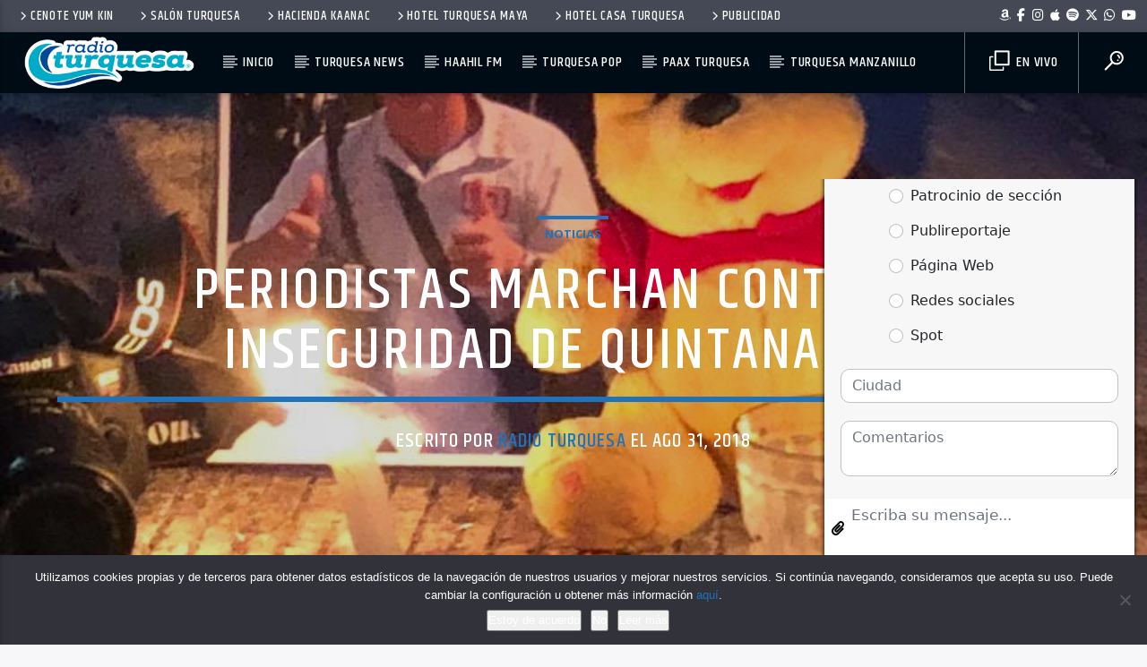

--- FILE ---
content_type: text/html; charset=UTF-8
request_url: https://radioturquesa.fm/periodistas-marchan-la-inseguridad-quintana-roo/
body_size: 21656
content:
<!doctype html>
<html class="no-js" lang="es">
    <head>
        <meta charset="UTF-8">
        <meta http-equiv="X-UA-Compatible" content="IE=edge">
        <meta name="viewport" content="width=device-width, initial-scale=1.0">
		
        <title>Periodistas marchan contra la inseguridad de Quintana Roo &#8211; Radio Turquesa</title>
<meta name='robots' content='max-image-preview:large' />
<link rel='dns-prefetch' href='//www.youtube.com' />
<link href='https://fonts.gstatic.com' crossorigin rel='preconnect' />
<link rel="alternate" type="application/rss+xml" title="Radio Turquesa &raquo; Feed" href="https://radioturquesa.fm/feed/" />
<link rel="alternate" type="application/rss+xml" title="Radio Turquesa &raquo; Feed de los comentarios" href="https://radioturquesa.fm/comments/feed/" />
<link rel="alternate" title="oEmbed (JSON)" type="application/json+oembed" href="https://radioturquesa.fm/wp-json/oembed/1.0/embed?url=https%3A%2F%2Fradioturquesa.fm%2Fperiodistas-marchan-la-inseguridad-quintana-roo%2F" />
<link rel="alternate" title="oEmbed (XML)" type="text/xml+oembed" href="https://radioturquesa.fm/wp-json/oembed/1.0/embed?url=https%3A%2F%2Fradioturquesa.fm%2Fperiodistas-marchan-la-inseguridad-quintana-roo%2F&#038;format=xml" />
<style id='wp-img-auto-sizes-contain-inline-css' type='text/css'>
img:is([sizes=auto i],[sizes^="auto," i]){contain-intrinsic-size:3000px 1500px}
/*# sourceURL=wp-img-auto-sizes-contain-inline-css */
</style>
<style id='wp-block-library-inline-css' type='text/css'>
:root{--wp-block-synced-color:#7a00df;--wp-block-synced-color--rgb:122,0,223;--wp-bound-block-color:var(--wp-block-synced-color);--wp-editor-canvas-background:#ddd;--wp-admin-theme-color:#007cba;--wp-admin-theme-color--rgb:0,124,186;--wp-admin-theme-color-darker-10:#006ba1;--wp-admin-theme-color-darker-10--rgb:0,107,160.5;--wp-admin-theme-color-darker-20:#005a87;--wp-admin-theme-color-darker-20--rgb:0,90,135;--wp-admin-border-width-focus:2px}@media (min-resolution:192dpi){:root{--wp-admin-border-width-focus:1.5px}}.wp-element-button{cursor:pointer}:root .has-very-light-gray-background-color{background-color:#eee}:root .has-very-dark-gray-background-color{background-color:#313131}:root .has-very-light-gray-color{color:#eee}:root .has-very-dark-gray-color{color:#313131}:root .has-vivid-green-cyan-to-vivid-cyan-blue-gradient-background{background:linear-gradient(135deg,#00d084,#0693e3)}:root .has-purple-crush-gradient-background{background:linear-gradient(135deg,#34e2e4,#4721fb 50%,#ab1dfe)}:root .has-hazy-dawn-gradient-background{background:linear-gradient(135deg,#faaca8,#dad0ec)}:root .has-subdued-olive-gradient-background{background:linear-gradient(135deg,#fafae1,#67a671)}:root .has-atomic-cream-gradient-background{background:linear-gradient(135deg,#fdd79a,#004a59)}:root .has-nightshade-gradient-background{background:linear-gradient(135deg,#330968,#31cdcf)}:root .has-midnight-gradient-background{background:linear-gradient(135deg,#020381,#2874fc)}:root{--wp--preset--font-size--normal:16px;--wp--preset--font-size--huge:42px}.has-regular-font-size{font-size:1em}.has-larger-font-size{font-size:2.625em}.has-normal-font-size{font-size:var(--wp--preset--font-size--normal)}.has-huge-font-size{font-size:var(--wp--preset--font-size--huge)}.has-text-align-center{text-align:center}.has-text-align-left{text-align:left}.has-text-align-right{text-align:right}.has-fit-text{white-space:nowrap!important}#end-resizable-editor-section{display:none}.aligncenter{clear:both}.items-justified-left{justify-content:flex-start}.items-justified-center{justify-content:center}.items-justified-right{justify-content:flex-end}.items-justified-space-between{justify-content:space-between}.screen-reader-text{border:0;clip-path:inset(50%);height:1px;margin:-1px;overflow:hidden;padding:0;position:absolute;width:1px;word-wrap:normal!important}.screen-reader-text:focus{background-color:#ddd;clip-path:none;color:#444;display:block;font-size:1em;height:auto;left:5px;line-height:normal;padding:15px 23px 14px;text-decoration:none;top:5px;width:auto;z-index:100000}html :where(.has-border-color){border-style:solid}html :where([style*=border-top-color]){border-top-style:solid}html :where([style*=border-right-color]){border-right-style:solid}html :where([style*=border-bottom-color]){border-bottom-style:solid}html :where([style*=border-left-color]){border-left-style:solid}html :where([style*=border-width]){border-style:solid}html :where([style*=border-top-width]){border-top-style:solid}html :where([style*=border-right-width]){border-right-style:solid}html :where([style*=border-bottom-width]){border-bottom-style:solid}html :where([style*=border-left-width]){border-left-style:solid}html :where(img[class*=wp-image-]){height:auto;max-width:100%}:where(figure){margin:0 0 1em}html :where(.is-position-sticky){--wp-admin--admin-bar--position-offset:var(--wp-admin--admin-bar--height,0px)}@media screen and (max-width:600px){html :where(.is-position-sticky){--wp-admin--admin-bar--position-offset:0px}}

/*# sourceURL=wp-block-library-inline-css */
</style><style id='global-styles-inline-css' type='text/css'>
:root{--wp--preset--aspect-ratio--square: 1;--wp--preset--aspect-ratio--4-3: 4/3;--wp--preset--aspect-ratio--3-4: 3/4;--wp--preset--aspect-ratio--3-2: 3/2;--wp--preset--aspect-ratio--2-3: 2/3;--wp--preset--aspect-ratio--16-9: 16/9;--wp--preset--aspect-ratio--9-16: 9/16;--wp--preset--color--black: #000000;--wp--preset--color--cyan-bluish-gray: #abb8c3;--wp--preset--color--white: #ffffff;--wp--preset--color--pale-pink: #f78da7;--wp--preset--color--vivid-red: #cf2e2e;--wp--preset--color--luminous-vivid-orange: #ff6900;--wp--preset--color--luminous-vivid-amber: #fcb900;--wp--preset--color--light-green-cyan: #7bdcb5;--wp--preset--color--vivid-green-cyan: #00d084;--wp--preset--color--pale-cyan-blue: #8ed1fc;--wp--preset--color--vivid-cyan-blue: #0693e3;--wp--preset--color--vivid-purple: #9b51e0;--wp--preset--gradient--vivid-cyan-blue-to-vivid-purple: linear-gradient(135deg,rgb(6,147,227) 0%,rgb(155,81,224) 100%);--wp--preset--gradient--light-green-cyan-to-vivid-green-cyan: linear-gradient(135deg,rgb(122,220,180) 0%,rgb(0,208,130) 100%);--wp--preset--gradient--luminous-vivid-amber-to-luminous-vivid-orange: linear-gradient(135deg,rgb(252,185,0) 0%,rgb(255,105,0) 100%);--wp--preset--gradient--luminous-vivid-orange-to-vivid-red: linear-gradient(135deg,rgb(255,105,0) 0%,rgb(207,46,46) 100%);--wp--preset--gradient--very-light-gray-to-cyan-bluish-gray: linear-gradient(135deg,rgb(238,238,238) 0%,rgb(169,184,195) 100%);--wp--preset--gradient--cool-to-warm-spectrum: linear-gradient(135deg,rgb(74,234,220) 0%,rgb(151,120,209) 20%,rgb(207,42,186) 40%,rgb(238,44,130) 60%,rgb(251,105,98) 80%,rgb(254,248,76) 100%);--wp--preset--gradient--blush-light-purple: linear-gradient(135deg,rgb(255,206,236) 0%,rgb(152,150,240) 100%);--wp--preset--gradient--blush-bordeaux: linear-gradient(135deg,rgb(254,205,165) 0%,rgb(254,45,45) 50%,rgb(107,0,62) 100%);--wp--preset--gradient--luminous-dusk: linear-gradient(135deg,rgb(255,203,112) 0%,rgb(199,81,192) 50%,rgb(65,88,208) 100%);--wp--preset--gradient--pale-ocean: linear-gradient(135deg,rgb(255,245,203) 0%,rgb(182,227,212) 50%,rgb(51,167,181) 100%);--wp--preset--gradient--electric-grass: linear-gradient(135deg,rgb(202,248,128) 0%,rgb(113,206,126) 100%);--wp--preset--gradient--midnight: linear-gradient(135deg,rgb(2,3,129) 0%,rgb(40,116,252) 100%);--wp--preset--font-size--small: 13px;--wp--preset--font-size--medium: 20px;--wp--preset--font-size--large: 36px;--wp--preset--font-size--x-large: 42px;--wp--preset--spacing--20: 0.44rem;--wp--preset--spacing--30: 0.67rem;--wp--preset--spacing--40: 1rem;--wp--preset--spacing--50: 1.5rem;--wp--preset--spacing--60: 2.25rem;--wp--preset--spacing--70: 3.38rem;--wp--preset--spacing--80: 5.06rem;--wp--preset--shadow--natural: 6px 6px 9px rgba(0, 0, 0, 0.2);--wp--preset--shadow--deep: 12px 12px 50px rgba(0, 0, 0, 0.4);--wp--preset--shadow--sharp: 6px 6px 0px rgba(0, 0, 0, 0.2);--wp--preset--shadow--outlined: 6px 6px 0px -3px rgb(255, 255, 255), 6px 6px rgb(0, 0, 0);--wp--preset--shadow--crisp: 6px 6px 0px rgb(0, 0, 0);}:where(.is-layout-flex){gap: 0.5em;}:where(.is-layout-grid){gap: 0.5em;}body .is-layout-flex{display: flex;}.is-layout-flex{flex-wrap: wrap;align-items: center;}.is-layout-flex > :is(*, div){margin: 0;}body .is-layout-grid{display: grid;}.is-layout-grid > :is(*, div){margin: 0;}:where(.wp-block-columns.is-layout-flex){gap: 2em;}:where(.wp-block-columns.is-layout-grid){gap: 2em;}:where(.wp-block-post-template.is-layout-flex){gap: 1.25em;}:where(.wp-block-post-template.is-layout-grid){gap: 1.25em;}.has-black-color{color: var(--wp--preset--color--black) !important;}.has-cyan-bluish-gray-color{color: var(--wp--preset--color--cyan-bluish-gray) !important;}.has-white-color{color: var(--wp--preset--color--white) !important;}.has-pale-pink-color{color: var(--wp--preset--color--pale-pink) !important;}.has-vivid-red-color{color: var(--wp--preset--color--vivid-red) !important;}.has-luminous-vivid-orange-color{color: var(--wp--preset--color--luminous-vivid-orange) !important;}.has-luminous-vivid-amber-color{color: var(--wp--preset--color--luminous-vivid-amber) !important;}.has-light-green-cyan-color{color: var(--wp--preset--color--light-green-cyan) !important;}.has-vivid-green-cyan-color{color: var(--wp--preset--color--vivid-green-cyan) !important;}.has-pale-cyan-blue-color{color: var(--wp--preset--color--pale-cyan-blue) !important;}.has-vivid-cyan-blue-color{color: var(--wp--preset--color--vivid-cyan-blue) !important;}.has-vivid-purple-color{color: var(--wp--preset--color--vivid-purple) !important;}.has-black-background-color{background-color: var(--wp--preset--color--black) !important;}.has-cyan-bluish-gray-background-color{background-color: var(--wp--preset--color--cyan-bluish-gray) !important;}.has-white-background-color{background-color: var(--wp--preset--color--white) !important;}.has-pale-pink-background-color{background-color: var(--wp--preset--color--pale-pink) !important;}.has-vivid-red-background-color{background-color: var(--wp--preset--color--vivid-red) !important;}.has-luminous-vivid-orange-background-color{background-color: var(--wp--preset--color--luminous-vivid-orange) !important;}.has-luminous-vivid-amber-background-color{background-color: var(--wp--preset--color--luminous-vivid-amber) !important;}.has-light-green-cyan-background-color{background-color: var(--wp--preset--color--light-green-cyan) !important;}.has-vivid-green-cyan-background-color{background-color: var(--wp--preset--color--vivid-green-cyan) !important;}.has-pale-cyan-blue-background-color{background-color: var(--wp--preset--color--pale-cyan-blue) !important;}.has-vivid-cyan-blue-background-color{background-color: var(--wp--preset--color--vivid-cyan-blue) !important;}.has-vivid-purple-background-color{background-color: var(--wp--preset--color--vivid-purple) !important;}.has-black-border-color{border-color: var(--wp--preset--color--black) !important;}.has-cyan-bluish-gray-border-color{border-color: var(--wp--preset--color--cyan-bluish-gray) !important;}.has-white-border-color{border-color: var(--wp--preset--color--white) !important;}.has-pale-pink-border-color{border-color: var(--wp--preset--color--pale-pink) !important;}.has-vivid-red-border-color{border-color: var(--wp--preset--color--vivid-red) !important;}.has-luminous-vivid-orange-border-color{border-color: var(--wp--preset--color--luminous-vivid-orange) !important;}.has-luminous-vivid-amber-border-color{border-color: var(--wp--preset--color--luminous-vivid-amber) !important;}.has-light-green-cyan-border-color{border-color: var(--wp--preset--color--light-green-cyan) !important;}.has-vivid-green-cyan-border-color{border-color: var(--wp--preset--color--vivid-green-cyan) !important;}.has-pale-cyan-blue-border-color{border-color: var(--wp--preset--color--pale-cyan-blue) !important;}.has-vivid-cyan-blue-border-color{border-color: var(--wp--preset--color--vivid-cyan-blue) !important;}.has-vivid-purple-border-color{border-color: var(--wp--preset--color--vivid-purple) !important;}.has-vivid-cyan-blue-to-vivid-purple-gradient-background{background: var(--wp--preset--gradient--vivid-cyan-blue-to-vivid-purple) !important;}.has-light-green-cyan-to-vivid-green-cyan-gradient-background{background: var(--wp--preset--gradient--light-green-cyan-to-vivid-green-cyan) !important;}.has-luminous-vivid-amber-to-luminous-vivid-orange-gradient-background{background: var(--wp--preset--gradient--luminous-vivid-amber-to-luminous-vivid-orange) !important;}.has-luminous-vivid-orange-to-vivid-red-gradient-background{background: var(--wp--preset--gradient--luminous-vivid-orange-to-vivid-red) !important;}.has-very-light-gray-to-cyan-bluish-gray-gradient-background{background: var(--wp--preset--gradient--very-light-gray-to-cyan-bluish-gray) !important;}.has-cool-to-warm-spectrum-gradient-background{background: var(--wp--preset--gradient--cool-to-warm-spectrum) !important;}.has-blush-light-purple-gradient-background{background: var(--wp--preset--gradient--blush-light-purple) !important;}.has-blush-bordeaux-gradient-background{background: var(--wp--preset--gradient--blush-bordeaux) !important;}.has-luminous-dusk-gradient-background{background: var(--wp--preset--gradient--luminous-dusk) !important;}.has-pale-ocean-gradient-background{background: var(--wp--preset--gradient--pale-ocean) !important;}.has-electric-grass-gradient-background{background: var(--wp--preset--gradient--electric-grass) !important;}.has-midnight-gradient-background{background: var(--wp--preset--gradient--midnight) !important;}.has-small-font-size{font-size: var(--wp--preset--font-size--small) !important;}.has-medium-font-size{font-size: var(--wp--preset--font-size--medium) !important;}.has-large-font-size{font-size: var(--wp--preset--font-size--large) !important;}.has-x-large-font-size{font-size: var(--wp--preset--font-size--x-large) !important;}
/*# sourceURL=global-styles-inline-css */
</style>

<style id='classic-theme-styles-inline-css' type='text/css'>
/*! This file is auto-generated */
.wp-block-button__link{color:#fff;background-color:#32373c;border-radius:9999px;box-shadow:none;text-decoration:none;padding:calc(.667em + 2px) calc(1.333em + 2px);font-size:1.125em}.wp-block-file__button{background:#32373c;color:#fff;text-decoration:none}
/*# sourceURL=/wp-includes/css/classic-themes.min.css */
</style>
<link rel='stylesheet' id='cookie-notice-front-css' href='https://radioturquesa.fm/wp-content/plugins/cookie-notice/css/front.min.css?x23927&amp;ver=2.5.11' type='text/css' media='all' />
<link rel='stylesheet' id='mobile-smart-app-banner-css' href='https://radioturquesa.fm/wp-content/plugins/mobile-smart-app-banner/public/css/mobile-smart-app-banner-public.css?x23927&amp;ver=1.0.1' type='text/css' media='all' />
<link rel='stylesheet' id='qt_ajax_pageload_style-css' href='https://radioturquesa.fm/wp-content/plugins/qt-ajax-pageload/qt-apl-style.css?x23927&amp;ver=6.9' type='text/css' media='all' />
<link rel='stylesheet' id='mediaelement-css' href='https://radioturquesa.fm/wp-includes/js/mediaelement/mediaelementplayer-legacy.min.css?x23927&amp;ver=4.2.17' type='text/css' media='all' />
<link rel='stylesheet' id='wp-mediaelement-css' href='https://radioturquesa.fm/wp-includes/js/mediaelement/wp-mediaelement.min.css?x23927&amp;ver=6.9' type='text/css' media='all' />
<link rel='stylesheet' id='dripicons-css' href='https://radioturquesa.fm/wp-content/themes/haahilfm/fonts/dripicons/webfont.css?x23927&amp;ver=3.9.9.6' type='text/css' media='all' />
<link rel='stylesheet' id='qantumthemes_qticons-css' href='https://radioturquesa.fm/wp-content/themes/haahilfm/fonts/qticons/qticons.css?x23927&amp;ver=3.9.9.6' type='text/css' media='all' />
<link rel='stylesheet' id='slick-css' href='https://radioturquesa.fm/wp-content/themes/haahilfm/components/slick/slick.css?x23927&amp;ver=3.9.9.6' type='text/css' media='all' />
<link rel='stylesheet' id='swipebox-css' href='https://radioturquesa.fm/wp-content/themes/haahilfm/components/swipebox/src/css/swipebox.min.css?x23927&amp;ver=3.9.9.6' type='text/css' media='all' />
<link rel='stylesheet' id='classycountdown-css' href='https://radioturquesa.fm/wp-content/themes/haahilfm/components/countdown/css/jquery.classycountdown.css?x23927&amp;ver=3.9.9.6' type='text/css' media='all' />
<link rel='stylesheet' id='flashblock-css' href='https://radioturquesa.fm/wp-content/themes/haahilfm/components/soundmanager/templates/qtradio-player/css/flashblock.css?x23927&amp;ver=3.9.9.6' type='text/css' media='all' />
<link rel='stylesheet' id='qantumthemes_volume-css' href='https://radioturquesa.fm/wp-content/themes/haahilfm/components/soundmanager/templates/qtradio-player/css/qt-360player-volume.css?x23927&amp;ver=3.9.9.6' type='text/css' media='all' />
<link rel='stylesheet' id='qantumthemes_main-css' href='https://radioturquesa.fm/wp-content/themes/haahilfm/css/qt-main.css?x23927&amp;ver=3.9.9.6' type='text/css' media='all' />
<link rel='stylesheet' id='vc_tta_style-css' href='https://radioturquesa.fm/wp-content/plugins/js_composer/assets/css/js_composer_tta.min.css?x23927&amp;ver=6.7.0' type='text/css' media='all' />
<link rel='stylesheet' id='vc_animate-css-css' href='https://radioturquesa.fm/wp-content/plugins/js_composer/assets/lib/bower/animate-css/animate.min.css?x23927&amp;ver=6.7.0' type='text/css' media='all' />
<link rel='stylesheet' id='js_composer_front-css' href='https://radioturquesa.fm/wp-content/plugins/js_composer/assets/css/js_composer.min.css?x23927&amp;ver=6.7.0' type='text/css' media='all' />
<script type="text/javascript" src="https://radioturquesa.fm/wp-includes/js/jquery/jquery.min.js?x23927&amp;ver=3.7.1" id="jquery-core-js"></script>
<script type="text/javascript" src="https://radioturquesa.fm/wp-includes/js/jquery/jquery-migrate.min.js?x23927&amp;ver=3.4.1" id="jquery-migrate-js"></script>
<script type="text/javascript" src="https://radioturquesa.fm/wp-content/plugins/mobile-smart-app-banner/public/js/mobile-smart-app-banner-public.js?x23927&amp;ver=1.0.1" id="mobile-smart-app-banner-js"></script>
<link rel="EditURI" type="application/rsd+xml" title="RSD" href="https://radioturquesa.fm/xmlrpc.php?rsd" />
<meta name="generator" content="WordPress 6.9" />
<link rel="canonical" href="https://radioturquesa.fm/periodistas-marchan-la-inseguridad-quintana-roo/" />
<link rel='shortlink' href='https://radioturquesa.fm/?p=30377' />
<meta name="generator" content="Powered by WPBakery Page Builder - drag and drop page builder for WordPress."/>
<link rel="icon" href="https://radioturquesa.fm/wp-content/uploads/2016/08/radio-turquesa-2016-150x150.png?x23927" sizes="32x32" />
<link rel="icon" href="https://radioturquesa.fm/wp-content/uploads/2016/08/radio-turquesa-2016.png?x23927" sizes="192x192" />
<link rel="apple-touch-icon" href="https://radioturquesa.fm/wp-content/uploads/2016/08/radio-turquesa-2016.png?x23927" />
<meta name="msapplication-TileImage" content="https://radioturquesa.fm/wp-content/uploads/2016/08/radio-turquesa-2016.png" />
		<style type="text/css" id="wp-custom-css">
			.qt-part-archive-item{margin-bottom:0px!important}

.qt-vi {text-align:left}

.qt-header-bg {
opacity: .85 !important;}

.qt-item-title {text-shadow: 0 2px 0 rgba(0, 0, 0, 0.6);}

.qt-menu-social li {
padding: 0 0.2rem !important;}		</style>
		<style id="kirki-inline-styles">body, html{font-family:Open Sans;font-weight:400;}strong{font-family:Open Sans;font-weight:700;}h1, h2, h3, h4, h5, h6, .qt-btn, .qt-capfont, caption, .qt-title{font-family:Khand;font-weight:500;letter-spacing:0.05em;text-transform:uppercase;}.qt-menubar-top, .qt-menubar, .qt-side-nav, .qt-menu-footer{font-family:Khand;font-weight:400;letter-spacing:0.05em;text-transform:uppercase;}/* cyrillic-ext */
@font-face {
  font-family: 'Open Sans';
  font-style: normal;
  font-weight: 400;
  font-stretch: normal;
  font-display: swap;
  src: url(https://radioturquesa.fm/wp-content/fonts/open-sans/font) format('woff');
  unicode-range: U+0460-052F, U+1C80-1C8A, U+20B4, U+2DE0-2DFF, U+A640-A69F, U+FE2E-FE2F;
}
/* cyrillic */
@font-face {
  font-family: 'Open Sans';
  font-style: normal;
  font-weight: 400;
  font-stretch: normal;
  font-display: swap;
  src: url(https://radioturquesa.fm/wp-content/fonts/open-sans/font) format('woff');
  unicode-range: U+0301, U+0400-045F, U+0490-0491, U+04B0-04B1, U+2116;
}
/* greek-ext */
@font-face {
  font-family: 'Open Sans';
  font-style: normal;
  font-weight: 400;
  font-stretch: normal;
  font-display: swap;
  src: url(https://radioturquesa.fm/wp-content/fonts/open-sans/font) format('woff');
  unicode-range: U+1F00-1FFF;
}
/* greek */
@font-face {
  font-family: 'Open Sans';
  font-style: normal;
  font-weight: 400;
  font-stretch: normal;
  font-display: swap;
  src: url(https://radioturquesa.fm/wp-content/fonts/open-sans/font) format('woff');
  unicode-range: U+0370-0377, U+037A-037F, U+0384-038A, U+038C, U+038E-03A1, U+03A3-03FF;
}
/* hebrew */
@font-face {
  font-family: 'Open Sans';
  font-style: normal;
  font-weight: 400;
  font-stretch: normal;
  font-display: swap;
  src: url(https://radioturquesa.fm/wp-content/fonts/open-sans/font) format('woff');
  unicode-range: U+0307-0308, U+0590-05FF, U+200C-2010, U+20AA, U+25CC, U+FB1D-FB4F;
}
/* math */
@font-face {
  font-family: 'Open Sans';
  font-style: normal;
  font-weight: 400;
  font-stretch: normal;
  font-display: swap;
  src: url(https://radioturquesa.fm/wp-content/fonts/open-sans/font) format('woff');
  unicode-range: U+0302-0303, U+0305, U+0307-0308, U+0310, U+0312, U+0315, U+031A, U+0326-0327, U+032C, U+032F-0330, U+0332-0333, U+0338, U+033A, U+0346, U+034D, U+0391-03A1, U+03A3-03A9, U+03B1-03C9, U+03D1, U+03D5-03D6, U+03F0-03F1, U+03F4-03F5, U+2016-2017, U+2034-2038, U+203C, U+2040, U+2043, U+2047, U+2050, U+2057, U+205F, U+2070-2071, U+2074-208E, U+2090-209C, U+20D0-20DC, U+20E1, U+20E5-20EF, U+2100-2112, U+2114-2115, U+2117-2121, U+2123-214F, U+2190, U+2192, U+2194-21AE, U+21B0-21E5, U+21F1-21F2, U+21F4-2211, U+2213-2214, U+2216-22FF, U+2308-230B, U+2310, U+2319, U+231C-2321, U+2336-237A, U+237C, U+2395, U+239B-23B7, U+23D0, U+23DC-23E1, U+2474-2475, U+25AF, U+25B3, U+25B7, U+25BD, U+25C1, U+25CA, U+25CC, U+25FB, U+266D-266F, U+27C0-27FF, U+2900-2AFF, U+2B0E-2B11, U+2B30-2B4C, U+2BFE, U+3030, U+FF5B, U+FF5D, U+1D400-1D7FF, U+1EE00-1EEFF;
}
/* symbols */
@font-face {
  font-family: 'Open Sans';
  font-style: normal;
  font-weight: 400;
  font-stretch: normal;
  font-display: swap;
  src: url(https://radioturquesa.fm/wp-content/fonts/open-sans/font) format('woff');
  unicode-range: U+0001-000C, U+000E-001F, U+007F-009F, U+20DD-20E0, U+20E2-20E4, U+2150-218F, U+2190, U+2192, U+2194-2199, U+21AF, U+21E6-21F0, U+21F3, U+2218-2219, U+2299, U+22C4-22C6, U+2300-243F, U+2440-244A, U+2460-24FF, U+25A0-27BF, U+2800-28FF, U+2921-2922, U+2981, U+29BF, U+29EB, U+2B00-2BFF, U+4DC0-4DFF, U+FFF9-FFFB, U+10140-1018E, U+10190-1019C, U+101A0, U+101D0-101FD, U+102E0-102FB, U+10E60-10E7E, U+1D2C0-1D2D3, U+1D2E0-1D37F, U+1F000-1F0FF, U+1F100-1F1AD, U+1F1E6-1F1FF, U+1F30D-1F30F, U+1F315, U+1F31C, U+1F31E, U+1F320-1F32C, U+1F336, U+1F378, U+1F37D, U+1F382, U+1F393-1F39F, U+1F3A7-1F3A8, U+1F3AC-1F3AF, U+1F3C2, U+1F3C4-1F3C6, U+1F3CA-1F3CE, U+1F3D4-1F3E0, U+1F3ED, U+1F3F1-1F3F3, U+1F3F5-1F3F7, U+1F408, U+1F415, U+1F41F, U+1F426, U+1F43F, U+1F441-1F442, U+1F444, U+1F446-1F449, U+1F44C-1F44E, U+1F453, U+1F46A, U+1F47D, U+1F4A3, U+1F4B0, U+1F4B3, U+1F4B9, U+1F4BB, U+1F4BF, U+1F4C8-1F4CB, U+1F4D6, U+1F4DA, U+1F4DF, U+1F4E3-1F4E6, U+1F4EA-1F4ED, U+1F4F7, U+1F4F9-1F4FB, U+1F4FD-1F4FE, U+1F503, U+1F507-1F50B, U+1F50D, U+1F512-1F513, U+1F53E-1F54A, U+1F54F-1F5FA, U+1F610, U+1F650-1F67F, U+1F687, U+1F68D, U+1F691, U+1F694, U+1F698, U+1F6AD, U+1F6B2, U+1F6B9-1F6BA, U+1F6BC, U+1F6C6-1F6CF, U+1F6D3-1F6D7, U+1F6E0-1F6EA, U+1F6F0-1F6F3, U+1F6F7-1F6FC, U+1F700-1F7FF, U+1F800-1F80B, U+1F810-1F847, U+1F850-1F859, U+1F860-1F887, U+1F890-1F8AD, U+1F8B0-1F8BB, U+1F8C0-1F8C1, U+1F900-1F90B, U+1F93B, U+1F946, U+1F984, U+1F996, U+1F9E9, U+1FA00-1FA6F, U+1FA70-1FA7C, U+1FA80-1FA89, U+1FA8F-1FAC6, U+1FACE-1FADC, U+1FADF-1FAE9, U+1FAF0-1FAF8, U+1FB00-1FBFF;
}
/* vietnamese */
@font-face {
  font-family: 'Open Sans';
  font-style: normal;
  font-weight: 400;
  font-stretch: normal;
  font-display: swap;
  src: url(https://radioturquesa.fm/wp-content/fonts/open-sans/font) format('woff');
  unicode-range: U+0102-0103, U+0110-0111, U+0128-0129, U+0168-0169, U+01A0-01A1, U+01AF-01B0, U+0300-0301, U+0303-0304, U+0308-0309, U+0323, U+0329, U+1EA0-1EF9, U+20AB;
}
/* latin-ext */
@font-face {
  font-family: 'Open Sans';
  font-style: normal;
  font-weight: 400;
  font-stretch: normal;
  font-display: swap;
  src: url(https://radioturquesa.fm/wp-content/fonts/open-sans/font) format('woff');
  unicode-range: U+0100-02BA, U+02BD-02C5, U+02C7-02CC, U+02CE-02D7, U+02DD-02FF, U+0304, U+0308, U+0329, U+1D00-1DBF, U+1E00-1E9F, U+1EF2-1EFF, U+2020, U+20A0-20AB, U+20AD-20C0, U+2113, U+2C60-2C7F, U+A720-A7FF;
}
/* latin */
@font-face {
  font-family: 'Open Sans';
  font-style: normal;
  font-weight: 400;
  font-stretch: normal;
  font-display: swap;
  src: url(https://radioturquesa.fm/wp-content/fonts/open-sans/font) format('woff');
  unicode-range: U+0000-00FF, U+0131, U+0152-0153, U+02BB-02BC, U+02C6, U+02DA, U+02DC, U+0304, U+0308, U+0329, U+2000-206F, U+20AC, U+2122, U+2191, U+2193, U+2212, U+2215, U+FEFF, U+FFFD;
}
/* cyrillic-ext */
@font-face {
  font-family: 'Open Sans';
  font-style: normal;
  font-weight: 700;
  font-stretch: normal;
  font-display: swap;
  src: url(https://radioturquesa.fm/wp-content/fonts/open-sans/font) format('woff');
  unicode-range: U+0460-052F, U+1C80-1C8A, U+20B4, U+2DE0-2DFF, U+A640-A69F, U+FE2E-FE2F;
}
/* cyrillic */
@font-face {
  font-family: 'Open Sans';
  font-style: normal;
  font-weight: 700;
  font-stretch: normal;
  font-display: swap;
  src: url(https://radioturquesa.fm/wp-content/fonts/open-sans/font) format('woff');
  unicode-range: U+0301, U+0400-045F, U+0490-0491, U+04B0-04B1, U+2116;
}
/* greek-ext */
@font-face {
  font-family: 'Open Sans';
  font-style: normal;
  font-weight: 700;
  font-stretch: normal;
  font-display: swap;
  src: url(https://radioturquesa.fm/wp-content/fonts/open-sans/font) format('woff');
  unicode-range: U+1F00-1FFF;
}
/* greek */
@font-face {
  font-family: 'Open Sans';
  font-style: normal;
  font-weight: 700;
  font-stretch: normal;
  font-display: swap;
  src: url(https://radioturquesa.fm/wp-content/fonts/open-sans/font) format('woff');
  unicode-range: U+0370-0377, U+037A-037F, U+0384-038A, U+038C, U+038E-03A1, U+03A3-03FF;
}
/* hebrew */
@font-face {
  font-family: 'Open Sans';
  font-style: normal;
  font-weight: 700;
  font-stretch: normal;
  font-display: swap;
  src: url(https://radioturquesa.fm/wp-content/fonts/open-sans/font) format('woff');
  unicode-range: U+0307-0308, U+0590-05FF, U+200C-2010, U+20AA, U+25CC, U+FB1D-FB4F;
}
/* math */
@font-face {
  font-family: 'Open Sans';
  font-style: normal;
  font-weight: 700;
  font-stretch: normal;
  font-display: swap;
  src: url(https://radioturquesa.fm/wp-content/fonts/open-sans/font) format('woff');
  unicode-range: U+0302-0303, U+0305, U+0307-0308, U+0310, U+0312, U+0315, U+031A, U+0326-0327, U+032C, U+032F-0330, U+0332-0333, U+0338, U+033A, U+0346, U+034D, U+0391-03A1, U+03A3-03A9, U+03B1-03C9, U+03D1, U+03D5-03D6, U+03F0-03F1, U+03F4-03F5, U+2016-2017, U+2034-2038, U+203C, U+2040, U+2043, U+2047, U+2050, U+2057, U+205F, U+2070-2071, U+2074-208E, U+2090-209C, U+20D0-20DC, U+20E1, U+20E5-20EF, U+2100-2112, U+2114-2115, U+2117-2121, U+2123-214F, U+2190, U+2192, U+2194-21AE, U+21B0-21E5, U+21F1-21F2, U+21F4-2211, U+2213-2214, U+2216-22FF, U+2308-230B, U+2310, U+2319, U+231C-2321, U+2336-237A, U+237C, U+2395, U+239B-23B7, U+23D0, U+23DC-23E1, U+2474-2475, U+25AF, U+25B3, U+25B7, U+25BD, U+25C1, U+25CA, U+25CC, U+25FB, U+266D-266F, U+27C0-27FF, U+2900-2AFF, U+2B0E-2B11, U+2B30-2B4C, U+2BFE, U+3030, U+FF5B, U+FF5D, U+1D400-1D7FF, U+1EE00-1EEFF;
}
/* symbols */
@font-face {
  font-family: 'Open Sans';
  font-style: normal;
  font-weight: 700;
  font-stretch: normal;
  font-display: swap;
  src: url(https://radioturquesa.fm/wp-content/fonts/open-sans/font) format('woff');
  unicode-range: U+0001-000C, U+000E-001F, U+007F-009F, U+20DD-20E0, U+20E2-20E4, U+2150-218F, U+2190, U+2192, U+2194-2199, U+21AF, U+21E6-21F0, U+21F3, U+2218-2219, U+2299, U+22C4-22C6, U+2300-243F, U+2440-244A, U+2460-24FF, U+25A0-27BF, U+2800-28FF, U+2921-2922, U+2981, U+29BF, U+29EB, U+2B00-2BFF, U+4DC0-4DFF, U+FFF9-FFFB, U+10140-1018E, U+10190-1019C, U+101A0, U+101D0-101FD, U+102E0-102FB, U+10E60-10E7E, U+1D2C0-1D2D3, U+1D2E0-1D37F, U+1F000-1F0FF, U+1F100-1F1AD, U+1F1E6-1F1FF, U+1F30D-1F30F, U+1F315, U+1F31C, U+1F31E, U+1F320-1F32C, U+1F336, U+1F378, U+1F37D, U+1F382, U+1F393-1F39F, U+1F3A7-1F3A8, U+1F3AC-1F3AF, U+1F3C2, U+1F3C4-1F3C6, U+1F3CA-1F3CE, U+1F3D4-1F3E0, U+1F3ED, U+1F3F1-1F3F3, U+1F3F5-1F3F7, U+1F408, U+1F415, U+1F41F, U+1F426, U+1F43F, U+1F441-1F442, U+1F444, U+1F446-1F449, U+1F44C-1F44E, U+1F453, U+1F46A, U+1F47D, U+1F4A3, U+1F4B0, U+1F4B3, U+1F4B9, U+1F4BB, U+1F4BF, U+1F4C8-1F4CB, U+1F4D6, U+1F4DA, U+1F4DF, U+1F4E3-1F4E6, U+1F4EA-1F4ED, U+1F4F7, U+1F4F9-1F4FB, U+1F4FD-1F4FE, U+1F503, U+1F507-1F50B, U+1F50D, U+1F512-1F513, U+1F53E-1F54A, U+1F54F-1F5FA, U+1F610, U+1F650-1F67F, U+1F687, U+1F68D, U+1F691, U+1F694, U+1F698, U+1F6AD, U+1F6B2, U+1F6B9-1F6BA, U+1F6BC, U+1F6C6-1F6CF, U+1F6D3-1F6D7, U+1F6E0-1F6EA, U+1F6F0-1F6F3, U+1F6F7-1F6FC, U+1F700-1F7FF, U+1F800-1F80B, U+1F810-1F847, U+1F850-1F859, U+1F860-1F887, U+1F890-1F8AD, U+1F8B0-1F8BB, U+1F8C0-1F8C1, U+1F900-1F90B, U+1F93B, U+1F946, U+1F984, U+1F996, U+1F9E9, U+1FA00-1FA6F, U+1FA70-1FA7C, U+1FA80-1FA89, U+1FA8F-1FAC6, U+1FACE-1FADC, U+1FADF-1FAE9, U+1FAF0-1FAF8, U+1FB00-1FBFF;
}
/* vietnamese */
@font-face {
  font-family: 'Open Sans';
  font-style: normal;
  font-weight: 700;
  font-stretch: normal;
  font-display: swap;
  src: url(https://radioturquesa.fm/wp-content/fonts/open-sans/font) format('woff');
  unicode-range: U+0102-0103, U+0110-0111, U+0128-0129, U+0168-0169, U+01A0-01A1, U+01AF-01B0, U+0300-0301, U+0303-0304, U+0308-0309, U+0323, U+0329, U+1EA0-1EF9, U+20AB;
}
/* latin-ext */
@font-face {
  font-family: 'Open Sans';
  font-style: normal;
  font-weight: 700;
  font-stretch: normal;
  font-display: swap;
  src: url(https://radioturquesa.fm/wp-content/fonts/open-sans/font) format('woff');
  unicode-range: U+0100-02BA, U+02BD-02C5, U+02C7-02CC, U+02CE-02D7, U+02DD-02FF, U+0304, U+0308, U+0329, U+1D00-1DBF, U+1E00-1E9F, U+1EF2-1EFF, U+2020, U+20A0-20AB, U+20AD-20C0, U+2113, U+2C60-2C7F, U+A720-A7FF;
}
/* latin */
@font-face {
  font-family: 'Open Sans';
  font-style: normal;
  font-weight: 700;
  font-stretch: normal;
  font-display: swap;
  src: url(https://radioturquesa.fm/wp-content/fonts/open-sans/font) format('woff');
  unicode-range: U+0000-00FF, U+0131, U+0152-0153, U+02BB-02BC, U+02C6, U+02DA, U+02DC, U+0304, U+0308, U+0329, U+2000-206F, U+20AC, U+2122, U+2191, U+2193, U+2212, U+2215, U+FEFF, U+FFFD;
}/* devanagari */
@font-face {
  font-family: 'Khand';
  font-style: normal;
  font-weight: 500;
  font-display: swap;
  src: url(https://radioturquesa.fm/wp-content/fonts/khand/font) format('woff');
  unicode-range: U+0900-097F, U+1CD0-1CF9, U+200C-200D, U+20A8, U+20B9, U+20F0, U+25CC, U+A830-A839, U+A8E0-A8FF, U+11B00-11B09;
}
/* latin-ext */
@font-face {
  font-family: 'Khand';
  font-style: normal;
  font-weight: 500;
  font-display: swap;
  src: url(https://radioturquesa.fm/wp-content/fonts/khand/font) format('woff');
  unicode-range: U+0100-02BA, U+02BD-02C5, U+02C7-02CC, U+02CE-02D7, U+02DD-02FF, U+0304, U+0308, U+0329, U+1D00-1DBF, U+1E00-1E9F, U+1EF2-1EFF, U+2020, U+20A0-20AB, U+20AD-20C0, U+2113, U+2C60-2C7F, U+A720-A7FF;
}
/* latin */
@font-face {
  font-family: 'Khand';
  font-style: normal;
  font-weight: 500;
  font-display: swap;
  src: url(https://radioturquesa.fm/wp-content/fonts/khand/font) format('woff');
  unicode-range: U+0000-00FF, U+0131, U+0152-0153, U+02BB-02BC, U+02C6, U+02DA, U+02DC, U+0304, U+0308, U+0329, U+2000-206F, U+20AC, U+2122, U+2191, U+2193, U+2212, U+2215, U+FEFF, U+FFFD;
}</style>


	<!-- THEME STYLES DYNAMIC CUSTOMIZATIONS ========================= -->


	<style type="text/css" id="qantumthemes-theme-customizations">


body, html, .qt-content-main, .qt-negative .qt-caption-small span, .qt-paper, .qt-negative .qt-caption-med, .qt-card, .qt-paper, .qt-card, .qt-card-s, .qt-negative .qt-caption-med span, input:not([type]), input[type=text], input[type=password], input[type=email], input[type=url], input[type=time], input[type=date], input[type=datetime], input[type=datetime-local], input[type=tel], input[type=number], input[type=search], textarea.materialize-textarea ,
.qt-negative .qt-card h1, .qt-negative .qt-card h2, .qt-negative .qt-card h3, .qt-negative .qt-card h4, .qt-negative .qt-card h4 a, .qt-negative .qt-card h5, .qt-negative .qt-card h6, .qt-negative .qt-card h1 a, .qt-negative .qt-card h2 a, .qt-negative .qt-card h3 a, .qt-negative .qt-card h4 a, .qt-negative .qt-card h5 a, .qt-negative .qt-card h6 a {
color: rgba(0,0,0,0.87) }

*::placeholder {
color: rgba(0,0,0,0.87) }

.qt-text-secondary {
color: rgba(0,0,0,0.65) }

h1, h2, h3, h4, h5, h6, h1 a, h2 a, h3 a, h4 a, h5 a, h6 a {
color: rgba(0,0,0,0.75) }

.qt-negative h1, .qt-negative h2, .qt-negative h3, .qt-negative h4, .qt-negative h5, .qt-negative h6, .qt-negative h1 a, .qt-negative h2 a, .qt-negative h3 a, .qt-negative h4 a, .qt-negative h5 a, .qt-negative h6 a {
color: #ffffff }

a, .qt-content-main a, a.qt-logo-text span, .tabs .tab a, .qt-pageheader h1 a, .qt-pageheader h2 a, .qt-pageheader h3 a, .qt-pageheader h4 a, .qt-pageheader h5 a, .qt-pageheader h6 a {
color: #1e73be }

.qt-content-aside, .qt-footer, .qt-tags {
color: rgba(0,0,0,0.65) }

.qt-content-aside a, .qt-footer a, .qt-tags a, .qt_color_secondary, .woocommerce div.product p.price, .woocommerce div.product span.price, .woocommerce ul.products li.product .price {
color: #1e73be }


.qt-negative, .qt-content-primary-dark,.qt-content-primary,.qt-content-primary-light,.qt-btn-primary, .btn-primary,.qt-secondary, .qt-btn-secondary, .btn-secondary, nav.qt-menubar ul.qt-desktopmenu a:hover, .qt-side-nav a , .qt-sharepage a, .qt-caption-med span , .qt-caption-small span, a.rsswidget, .qt-text-neg, .qt-logo-text, .qt-negative .qt-btn-ghost, .qt-text-neg .qt-btn-ghost {
color: #ffffff }

.qt-mobile-menu, .qt-menu-social a {
color: rgba(255,255,255,0.65) }




body, html, .qt-body {
background-color:#f7f7f9 }

#qtplayercontainer {
  background-color:#000000 }

.qt-body.woocommerce li.product, .give-form-wrap, .qt-paper, .qt-card, .qt-card-s, .qt-negative .qt-caption-med span, a.rsswidget, input:not([type]), input[type=text], input[type=password], input[type=email], input[type=url], input[type=time], input[type=date], input[type=datetime], input[type=datetime-local], input[type=tel], input[type=number], input[type=search], textarea.materialize-textarea, table.striped>tbody>tr:nth-child(odd), table.bordered>thead>tr, table.bordered>tbody>tr, .qt-negative .qt-caption-small span {
background-color: #ffffff }

.qt-content-primary, .qt-menubar-top {
background-color: #454955 }

.qt-content-primary-dark, .qt-menubar , .qt-mobile-menu, .qt-desktopmenu a{
background-color: #000c15 }

.qt-content-primary-light {
background-color: #565c68 }

.qt-body.woocommerce div.product .woocommerce-tabs ul.tabs li.active,
.qt-accent, .qt-btn-primary, .btn-primary, nav.qt-menubar ul.qt-desktopmenu a:hover, .qt-btn-primary, .tabs .indicator, .pagination li.active, .give-btn,
.woocommerce #respond input#submit, .woocommerce a.button, .woocommerce button.button, .woocommerce input.button {
background-color: #1e73be!important }

a.qt-link-layer {
background-color: #000a14!important }

.qt-secondary, .qt-btn-secondary, .btn-secondary, .qt-side-nav li li a, .slick-slider .slick-arrow::after, .slick-slider .slick-dots li.slick-active button,
.woocommerce span.onsale, .woocommerce #respond input#submit.alt, .woocommerce a.button.alt, .woocommerce button.button.alt, .woocommerce input.button.alt {
background-color: #1e73be!important }

.qt-caption-med span, .qt-caption-small span, a.rsswidget  {
background-color: #000000 }



.qt-tags a {
  border-color: rgba(0,0,0,0.65) }


.qt-menubar ul.qt-desktopmenu > li::after, .qt-menubar ul.qt-desktopmenu > li > a::after, .qt-menubar ul.qt-desktopmenu > li > a::before , .qt-menubar ul.qt-desktopmenu > li.current_page_item:hover::after, .qt-menubar ul.qt-desktopmenu > li.current_page_item:hover > a::after, .qt-menubar ul.qt-desktopmenu > li.current_page_item:hover > a::before, .qt-negative .qt-btn-ghost, .qt-negative .qt-widgets .qt-caption-small, .qt-caption-small {
border-color: #ffffff }

  .qt-menubar ul.qt-desktopmenu > li.current_page_item:hover::after, .qt-menubar ul.qt-desktopmenu > li.current_page_item:hover > a::after, .qt-menubar ul.qt-desktopmenu > li.current_page_item:hover > a::before {
border-color: inherit !important; }

.qt-menubar ul.qt-desktopmenu > li.current_page_item::after, .qt-menubar ul.qt-desktopmenu > li.current_page_item > a::after, .qt-menubar ul.qt-desktopmenu > li.current_page_item > a::before, .qt-pageheader .qt-caption {
border-color: #1e73be !important; }

.qt-caption-small, .qt-negative .qt-caption-small {
border-color: #000000 }

.qt-negative .qt-caption-small { 
border-color: #ffffff 
  }



/* Hover states ============ */
a:hover, .tabs .tab a:hover, .qt-pageheader h1 a:hover, .qt-pageheader h2 a:hover, .qt-pageheader h3 a:hover, .qt-pageheader h4 a:hover, .qt-pageheader h5 a:hover, .qt-pageheader h6 a:hover { 
  color: #000a14 }
.qt-menubar-top a:hover, .qt-pageheader .qt-tags a:hover, .qt-content-aside a:hover, .qt-footer a:hover, .qt-tags a:hover, .qt_color_secondary:hover {
  color: #58a4b0!important }
  
  
.qt-btn-primary:hover, .btn-primary:hover, .qt-sharepage a:hover, .woocommerce #respond input#submit:hover, .woocommerce a.button:hover, .woocommerce button.button:hover, .woocommerce input.button:hover {
  background-color: #000a14!important }
.qt-btn-secondary:hover, .btn-secondary:hover, .qt-secondary:hover, .qt-btn-secondary:hover, .btn-secondary:hover, .qt-side-nav li li a:hover, .slick-slider .slick-arrow:hover::after, .slick-slider .slick-dots li.slick-active button:hover {
  background-color: #58a4b0!important }
.qt-tags a:hover {
  border-color: #58a4b0!important }




</style>

	
<!-- QT STYLES DYNAMIC CUSTOMIZATIONS END ========= -->

<noscript><style> .wpb_animate_when_almost_visible { opacity: 1; }</style></noscript>
<script type="application/ld+json">
[
  {
    "@context": "https://schema.org",
    "@type": "Organization",
    "@id": "https://radioturquesa.fm/#organization",
    "name": "Grupo Turquesa",
    "alternateName": [
      "Grupo Turquesa Quintana Roo",
      "Grupo Turquesa Cadena Radiofónica Peninsular"
    ],
    "url": "https://radioturquesa.fm/",
    "logo": {
      "@type": "ImageObject",
      "url": "https://radioturquesa.fm/wp-content/uploads/2019/02/radio-turquesa-cancun.jpg"
    },
    "image": [
      "https://radioturquesa.fm/wp-content/uploads/2025/11/radio-turquesa.jpg"
    ],
    "address": {
      "@type": "PostalAddress",
      "addressLocality": "Cancún",
      "addressRegion": "Quintana Roo",
      "addressCountry": "MX"
    },
    "telephone": "+52 998 881 1990",
    "contactPoint": [
      {
        "@type": "ContactPoint",
        "telephone": "+52 998 881 1990",
        "contactType": "customer service",
        "areaServed": "MX",
        "availableLanguage": ["es"]
      },
      {
        "@type": "ContactPoint",
        "telephone": "+52 998 236 4544",
        "contactType": "WhatsApp",
        "areaServed": "MX",
        "availableLanguage": ["es"]
      }
    ],
    "areaServed": [
      { "@type": "AdministrativeArea", "name": "Quintana Roo", "addressCountry": "MX" },
      { "@type": "AdministrativeArea", "name": "Yucatán", "addressCountry": "MX" },
      { "@type": "AdministrativeArea", "name": "Campeche", "addressCountry": "MX" },
      { "@type": "Place", "name": "Sureste de México", "addressCountry": "MX" }
    ],
    "sameAs": [
      "https://www.facebook.com/radioturquesa/",
      "https://www.youtube.com/@RadioTurquesaFM"
    ]
  },
  {
    "@context": "https://schema.org",
    "@type": "RadioStation",
    "@id": "https://radioturquesa.fm/#radiostation",
    "name": "Radio Turquesa",
    "url": "https://radioturquesa.fm/",
    "inLanguage": "es-MX",
    "slogan": "En Vivo desde Cancún",
    "description": "Radio Turquesa transmite música grupera y contenidos de interés local desde Cancún, Quintana Roo, para el sureste de México.",
    "parentOrganization": {
      "@id": "https://radioturquesa.fm/#organization"
    },
    "logo": {
      "@type": "ImageObject",
      "url": "https://radioturquesa.fm/wp-content/uploads/2019/02/radio-turquesa-cancun.jpg"
    },
    "image": [
      "https://radioturquesa.fm/wp-content/uploads/2025/11/radio-turquesa.jpg"
    ],
    "address": {
      "@type": "PostalAddress",
      "streetAddress": "Mz 62 Lote 21",
      "postalCode": "77516",
      "addressLocality": "Cancún",
      "addressRegion": "Quintana Roo",
      "addressCountry": "MX"
    },
    "telephone": "+52 998 881 1990",
    "contactPoint": [
      {
        "@type": "ContactPoint",
        "telephone": "+52 998 881 1990",
        "contactType": "studio / main line",
        "areaServed": "MX",
        "availableLanguage": ["es"]
      },
      {
        "@type": "ContactPoint",
        "telephone": "+52 998 236 4544",
        "contactType": "WhatsApp",
        "areaServed": "MX",
        "availableLanguage": ["es"]
      }
    ],
    "areaServed": [
      { "@type": "AdministrativeArea", "name": "Quintana Roo", "addressCountry": "MX" },
      { "@type": "AdministrativeArea", "name": "Yucatán", "addressCountry": "MX" },
      { "@type": "AdministrativeArea", "name": "Campeche", "addressCountry": "MX" },
      { "@type": "Place", "name": "Sureste de México", "addressCountry": "MX" }
    ],
    "sameAs": [
      "https://www.facebook.com/radioturquesa/",
      "https://www.youtube.com/@RadioTurquesaFM",
      "https://www.x.com/radioturquesa/",
      "https://www.instagram.com/radioturquesa/",
      "https://play.google.com/store/apps/details?id=com.radioturquesa.radio",
      "https://apps.apple.com/us/app/radio-turquesa/id1053306260?l=es-MX",
      "https://podcasts.apple.com/us/podcast/radio-turquesa/id1587201011",
      "https://open.spotify.com/show/1joXOzagM4LYGSNtpEq6H7",
      "https://en.wikipedia.org/wiki/XHNUC-FM"
    ],
    "potentialAction": {
      "@type": "ListenAction",
      "target": {
        "@type": "EntryPoint",
        "urlTemplate": "https://radioturquesa.fm/",
        "actionPlatform": [
          "http://schema.org/DesktopWebPlatform",
          "http://schema.org/MobileWebPlatform"
        ]
      }
    }
  }
]
</script>
	
<script> window.ga=window.ga||function(){(ga.q=ga.q||[]).push(arguments)};ga.l=+new Date; ga('create', 'UA-51262414-1', 'auto'); 
			ga('require', 'eventTracker'); ga('require', 'outboundLinkTracker'); ga('require', 'urlChangeTracker'); ga('send', 'pageview'); </script> <script async src="https://www.google-analytics.com/analytics.js"></script> <script async src="https://cdnjs.cloudflare.com/ajax/libs/autotrack/2.3.2/autotrack.js"></script>
		<script data-ad-client="ca-pub-6069063589098063" async src="https://pagead2.googlesyndication.com/pagead/js/adsbygoogle.js"></script>


<script async='async' data-cfasync="false"  src='https://www.googletagservices.com/tag/js/gpt.js'></script>
<script>var googletag=googletag||{};googletag.cmd=googletag.cmd||[];</script>

<script>var gptAdSlots=[];googletag.cmd.push(function(){var mapping=googletag.sizeMapping().addSize([320,400],[[300, 250],[336, 280],[320, 480]]).addSize([320,700],[[300, 250],[336, 280],[320, 480]]).addSize([750,200],[[336, 280],[320, 480]]).addSize([1050,200],[[336, 280],[320, 480],[300, 250]]).build();gptAdSlots[0]=googletag.defineSlot('/121287434/web750',[[300, 250], [336, 280],[320, 480]],'div-gpt-ad-1571779814198-0').defineSizeMapping(mapping).addService(googletag.pubads());googletag.pubads().setTargeting("test","responsive");googletag.pubads().setCentering(true);googletag.enableServices();});</script>		
			
<link rel='stylesheet' id='fontawesome-css' href='https://radioturquesa.fm/wp-content/themes/haahilfm/fonts/font-awesome/css/all.css?x23927' type='text/css' media='all' />
<!-- Begin comScore Tag -->
<script>
  var _comscore = _comscore || [];
  _comscore.push({ c1: "2", c2: "32843077" });
  (function() {
    var s = document.createElement("script"), el = document.getElementsByTagName("script")[0]; s.async = true;
    s.src = "https://sb.scorecardresearch.com/cs/32843077/beacon.js";
    el.parentNode.insertBefore(s, el);
  })();
</script>
<noscript>
  <img src="https://sb.scorecardresearch.com/p?c1=2&amp;c2=32843077&amp;cv=3.6.0&amp;cj=1">
</noscript>
	
<!-- End comScore Tag -->			
<script src="https://suite.upnify.com/addons/js/suite.min.js?tke=E-E3D8F46D-48F8-4FDE-B20F-37334A24E796&tki=P079DA0F8DB-7DE0-4808-BE96-2C690714EC4C" id="upnifyWAOS" defer></script>
    <link rel='stylesheet' id='joinchat-css' href='https://radioturquesa.fm/wp-content/plugins/creame-whatsapp-me/public/css/joinchat.min.css?x23927&amp;ver=6.0.10' type='text/css' media='all' />
<style id='joinchat-inline-css' type='text/css'>
.joinchat{--ch:142;--cs:70%;--cl:49%;--bw:1}
/*# sourceURL=joinchat-inline-css */
</style>
</head>
    <body id="onair2Body" class="wp-singular post-template-default single single-post postid-30377 single-format-standard wp-theme-haahilfm cookies-not-set is_chrome is_osx qt-parentcontainer template- qt-stickymenu qt-has-secondarybar qt-body wpb-js-composer js-comp-ver-6.7.0 vc_responsive" data-start>
    <!-- QT HEADER END ================================ -->
 
	
<div class="qt-main-menubar" data-0="@class:qt-main-menubar">
	
			<div class="qt-menubar-top qt-content-primary hide-on-large-and-down">
			<ul>
				<li id="menu-item-1867" class="menu-item menu-item-type-custom menu-item-object-custom menu-item-1867"><a href="https://grancenoteyumkin.com"><i class="dripicons-chevron-right"></i>Cenote Yum Kin</a></li>
<li id="menu-item-34683" class="menu-item menu-item-type-custom menu-item-object-custom menu-item-34683"><a href="https://salonturquesa.com"><i class="dripicons-chevron-right"></i>Salón Turquesa</a></li>
<li id="menu-item-1868" class="menu-item menu-item-type-custom menu-item-object-custom menu-item-1868"><a href="https://haciendakaanac.com"><i class="dripicons-chevron-right"></i>Hacienda Kaanac</a></li>
<li id="menu-item-1919" class="menu-item menu-item-type-custom menu-item-object-custom menu-item-1919"><a href="https://hotelturquesamaya.com"><i class="dripicons-chevron-right"></i>Hotel Turquesa Maya</a></li>
<li id="menu-item-8462" class="menu-item menu-item-type-custom menu-item-object-custom menu-item-8462"><a href="https://casaturquesa.com/?utm_source=radioturquesa.fm&#038;utm_medium=referral"><i class="dripicons-chevron-right"></i>Hotel Casa Turquesa</a></li>
<li id="menu-item-34754" class="menu-item menu-item-type-post_type menu-item-object-page menu-item-34754"><a href="https://radioturquesa.fm/publicidad/"><i class="dripicons-chevron-right"></i>Publicidad</a></li>
				<li class="right">
            <a href="https://www.youtube.com/radioturquesafm" class="qw-disableembedding qw_social" target="_blank" rel="noopener">
                <i class="fa-brands fa-youtube"></i>
            </a>
          </li><li class="right">
            <a href="https://api.whatsapp.com/send?phone=+529982364544" class="qw-disableembedding qw_social" target="_blank" rel="noopener">
                <i class="fa-brands fa-whatsapp"></i>
            </a>
          </li><li class="right">
            <a href="https://www.x.com/radioturquesa" class="qw-disableembedding qw_social" target="_blank" rel="noopener">
                <i class="fa-brands fa-x-twitter"></i>
            </a>
          </li><li class="right">
            <a href="https://open.spotify.com/show/1joXOzagM4LYGSNtpEq6H7" class="qw-disableembedding qw_social" target="_blank" rel="noopener">
                <i class="fa-brands fa-spotify"></i>
            </a>
          </li><li class="right">
            <a href="https://podcasts.apple.com/mx/podcast/radio-turquesa/id1587201011" class="qw-disableembedding qw_social" target="_blank" rel="noopener">
                <i class="fa-brands fa-apple"></i>
            </a>
          </li><li class="right">
            <a href="https://www.instagram.com/radioturquesa" class="qw-disableembedding qw_social" target="_blank" rel="noopener">
                <i class="fa-brands fa-instagram"></i>
            </a>
          </li><li class="right">
            <a href="https://www.facebook.com/radioturquesa" class="qw-disableembedding qw_social" target="_blank" rel="noopener">
                <i class="fa-brands fa-facebook-f"></i>
            </a>
          </li><li class="right">
            <a href="https://music.amazon.com/podcasts/7de2546e-e4dc-4291-bacc-57f95a5fe9ae/radio-turquesa" class="qw-disableembedding qw_social" target="_blank" rel="noopener">
                <i class="fa-brands fa-amazon"></i>
            </a>
          </li>			</ul>
		</div>
	 


	<!-- QT MENUBAR  ================================ -->
	<nav id="qtmainmenucontainer" class="qt-menubar nav-wrapper qt-content-primary">
		<!-- desktop menu  HIDDEN IN MOBILE AND TABLETS -->
		<ul class="qt-desktopmenu hide-on-xl-and-down">
			<li class="qt-logo-link">
				<a href="https://radioturquesa.fm" class="brand-logo qt-logo-text">
					<img src="https://radioturquesa.fm/wp-content/uploads/2021/02/logo-radio-turquesa-2021.png?x23927" alt="Inicio">				</a>
			</li>

			<li id="menu-item-2686" class="g1-type-tile-4 menu-item menu-item-type-post_type menu-item-object-page menu-item-home menu-item-has-children menu-item-2686"><a href="https://radioturquesa.fm/" title="Radio Turquesa En Linea">Inicio</a>
<ul class="sub-menu">
	<li id="menu-item-34756" class="menu-item menu-item-type-post_type menu-item-object-page menu-item-34756"><a href="https://radioturquesa.fm/acerca-de/">¿Quienes Somos?</a></li>
	<li id="menu-item-33490" class="menu-item menu-item-type-post_type menu-item-object-page menu-item-33490"><a href="https://radioturquesa.fm/programacion/">Programación de Radio Turquesa</a></li>
	<li id="menu-item-34757" class="menu-item menu-item-type-post_type menu-item-object-page menu-item-34757"><a href="https://radioturquesa.fm/acerca-de/cobertura/">Cobertura Total de Radio Turquesa</a></li>
	<li id="menu-item-34755" class="menu-item menu-item-type-post_type menu-item-object-page menu-item-34755"><a href="https://radioturquesa.fm/publicidad/">Publicidad En Radio Turquesa</a></li>
</ul>
</li>
<li id="menu-item-1871" class="menu-item menu-item-type-custom menu-item-object-custom menu-item-1871"><a target="_blank" rel="dofollow" href="https://www.turquesanews.mx/" title="Noticias de Cancún y la Península">Turquesa News</a></li>
<li id="menu-item-33214" class="menu-item menu-item-type-custom menu-item-object-custom menu-item-33214"><a target="_blank" rel="nofollow" href="http://haahilfm.com">Haahil FM</a></li>
<li id="menu-item-1913" class="menu-item menu-item-type-custom menu-item-object-custom menu-item-1913"><a target="_blank" rel="nofollow" href="http://turquesapop.fm">Turquesa Pop</a></li>
<li id="menu-item-33416" class="menu-item menu-item-type-custom menu-item-object-custom menu-item-33416"><a target="_blank" rel="nofollow" href="https://paaxturquesa.fm">Paax Turquesa</a></li>
<li id="menu-item-34130" class="menu-item menu-item-type-custom menu-item-object-custom menu-item-34130"><a rel="nofollow" href="https://turquesa.fm">Turquesa Manzanillo</a></li>
 


			 
			<li class="right qt-menu-btn">
				<a href="#" data-expandable="#qtsearchbar" class="qt-scrolltop">
					<i class="icon dripicons-search"></i>
				</a>
			</li>
						

			 				<li class="right qt-menu-btn">
					<a href="https://radioturquesa.fm/play/" class="qt-popupwindow noajax" data-name=" En Vivo" data-width="320" data-height="500">
						<i class="icon dripicons-duplicate"></i> En Vivo					</a>
				</li>
			
			

		</ul>
		
		<!-- mobile menu icon and logo VISIBLE ONLY TABLET AND MOBILE-->
		<ul class="qt-desktopmenu qt-mobilemenubar hide-on-xl-only ">
			<li>
				<a href="#" data-activates="qt-mobile-menu" class="button-collapse qt-menu-switch qt-btn qt-btn-primary qt-btn-m">
					<i class="dripicons-menu"></i>
				</a>
			</li>
			<li>
				<a href="https://radioturquesa.fm" class="brand-logo qt-logo-text">
					<img src="https://radioturquesa.fm/wp-content/uploads/2021/02/logo-radio-turquesa-2021.png?x23927" alt="Inicio">				</a>
			</li>
					</ul>
	</nav>
	</div>

<!-- mobile menu -->
<div id="qt-mobile-menu" class="side-nav qt-content-primary">
	 <ul class=" qt-side-nav">
		<li class="g1-type-tile-4 menu-item menu-item-type-post_type menu-item-object-page menu-item-home menu-item-has-children menu-item-2686"><a href="https://radioturquesa.fm/" title="Radio Turquesa En Linea">Inicio</a>
<ul class="sub-menu">
	<li class="menu-item menu-item-type-post_type menu-item-object-page menu-item-34756"><a href="https://radioturquesa.fm/acerca-de/">¿Quienes Somos?</a></li>
	<li class="menu-item menu-item-type-post_type menu-item-object-page menu-item-33490"><a href="https://radioturquesa.fm/programacion/">Programación de Radio Turquesa</a></li>
	<li class="menu-item menu-item-type-post_type menu-item-object-page menu-item-34757"><a href="https://radioturquesa.fm/acerca-de/cobertura/">Cobertura Total de Radio Turquesa</a></li>
	<li class="menu-item menu-item-type-post_type menu-item-object-page menu-item-34755"><a href="https://radioturquesa.fm/publicidad/">Publicidad En Radio Turquesa</a></li>
</ul>
</li>
<li class="menu-item menu-item-type-custom menu-item-object-custom menu-item-1871"><a target="_blank" rel="dofollow" href="https://www.turquesanews.mx/" title="Noticias de Cancún y la Península">Turquesa News</a></li>
<li class="menu-item menu-item-type-custom menu-item-object-custom menu-item-33214"><a target="_blank" rel="nofollow" href="http://haahilfm.com">Haahil FM</a></li>
<li class="menu-item menu-item-type-custom menu-item-object-custom menu-item-1913"><a target="_blank" rel="nofollow" href="http://turquesapop.fm">Turquesa Pop</a></li>
<li class="menu-item menu-item-type-custom menu-item-object-custom menu-item-33416"><a target="_blank" rel="nofollow" href="https://paaxturquesa.fm">Paax Turquesa</a></li>
<li class="menu-item menu-item-type-custom menu-item-object-custom menu-item-34130"><a rel="nofollow" href="https://turquesa.fm">Turquesa Manzanillo</a></li>
	</ul>
</div>

<!-- mobile toolbar -->
<ul class="qt-mobile-toolbar qt-content-primary-dark qt-content-aside hide-on-xl-only">
	
	 
	<li><a href="#" data-expandable="#qtsearchbar" class="qt-scrolltop"><i class="icon dripicons-search"></i></a></li>
	

			<li><a href="https://radioturquesa.fm/play/" class="qt-popupwindow noajax" data-name="Reproductor de Música" data-width="320" data-height="500"><i class="icon dripicons-duplicate"></i></a></li>
	
	
</ul><!-- SEARCH FORM ========================= -->
<div id="qtsearchbar"  class="qt-searchbar qt-content-primary qt-expandable ">
	<div class="qt-expandable-inner">
		<form method="get" class="qt-inline-form" action="https://radioturquesa.fm/" role="search">
			<div class="row qt-nopadding">
				<div class="col s12 m8 l9">
					<input placeholder="Escribe y presiona enter &hellip;" value="" name="s" type="text" class="validate qt-input-l">
				</div>
				<div class="col s12 m3 l2">
					<input type="submit" value="Buscar" class="qt-btn qt-btn-primary qt-btn-l qt-fullwidth">
				</div>
				<div class="col s12 m1 l1">
					<a href="#" class="qt-btn qt-btn-l qt-btn-secondary qt-fullwidth aligncenter" data-expandable="#qtsearchbar"><i class="dripicons-cross"></i></a>
				</div>
			</div>
		</form>
	</div>
</div>
<!-- SEARCH FORM END ========================= -->
	<div id="maincontent" class="qt-main">
						<div id="post-30377" class="post-30377 post type-post status-publish format-standard has-post-thumbnail hentry category-noticias tag-libertad-de-expresion tag-manifestacion tag-quintana-roo">
			<!-- ======================= HEADER SECTION ======================= -->
			<!-- HEADER CAPTION ========================= -->
<div class="qt-pageheader qt-negative">
    <div class="qt-container">
        <ul class="qt-tags">
            <li>
            <a href="https://radioturquesa.fm/notas/noticias/" rel="category tag">Noticias</a> 
            </li>
        </ul>
        <h1 class="qt-caption qt-spacer-s">
            Periodistas marchan contra la inseguridad de Quintana Roo        </h1>
        <h4 class="qt-subtitle">
            Escrito por <a href="https://radioturquesa.fm/author/redsocial/" title="Entradas de Radio Turquesa" rel="author">Radio Turquesa</a> el             Ago 31, 2018        </h4>
    </div>
     		<div class="qt-header-bg" data-bgimage="https://radioturquesa.fm/wp-content/uploads/2018/08/310818-Marcha-1.jpg" data-bgattachment="" data-parallax="0">
		</div>
		</div>
<!-- HEADER CAPTION END ========================= -->
			<!-- ======================= CONTENT SECTION ======================= -->
			<div class="qt-container qt-spacer-l">
				<div class="row">
					<div class="col s12 m12 l1 qt-pushpin-container">
						<div class="qt-pushpin">
							<!-- SHARE FUNCTIONS ================================================== -->
<ul class="qt-sharepage qt-sharepage-vertical qt-content-primary">
	<li class="hide-on-med-and-down">
		<i class="qticon-share qt-shareicon qt-content-primary-dark tooltipped"></i>
	</li>
	<li>
		<a class="qt-popupwindow qt-sharelink qt-tooltipped" target="_blank" rel="nofollow"
		data-tooltip="Compartir en Facebook" data-position="right" 
		data-name="Compartir" data-width="600" data-height="500" target="_blank" href="https://www.facebook.com/sharer/sharer.php?u=https://radioturquesa.fm/periodistas-marchan-la-inseguridad-quintana-roo/&#038;title=Periodistas%20marchan%20contra%20la%20inseguridad%20de%20Quintana%20Roo">
			<i class="fa-brands fa-facebook-f"></i>
		</a>
	</li>
	<li>
		<a class="qt-popupwindow qt-sharelink qt-tooltipped" target="_blank" rel="nofollow" data-tooltip="Compartir en X" data-position="right" data-name="Compartir" data-width="600" data-height="500" target="_blank" href="https://twitter.com/share?text=Periodistas+marchan+contra+la+inseguridad+de+Quintana+Roo&#038;url=https://radioturquesa.fm/periodistas-marchan-la-inseguridad-quintana-roo/">
			<i class="qticon-twitter"></i>
		</a>
	</li>


	<li>
		<a class="qt-popupwindow qt-sharelink qt-tooltipped" target="_blank" rel="nofollow" data-tooltip="Compartir en Pinterest" data-position="right" 
			data-name="Compartir" data-width="600" data-height="500" target="_blank" href="https://pinterest.com/pin/create/button/?&#038;url=https://radioturquesa.fm/periodistas-marchan-la-inseguridad-quintana-roo/&#038;description=Periodistas%20marchan%20contra%20la%20inseguridad%20de%20Quintana%20Roo&#038;media=https://radioturquesa.fm/wp-content/uploads/2018/08/310818-Marcha-1-750x563.jpg">
			<i class="qticon-pinterest"></i>
		</a>
	</li>

	<li>
		<a class="qt-popupwindow qt-sharelink qt-tooltipped" target="_blank" rel="nofollow" data-tooltip="Compartir en Linkedin" data-position="right" 
			data-name="Compartir" data-width="600" data-height="500" target="_blank" href="https://www.linkedin.com/shareArticle?mini=true&#038;url=Periodistas+marchan+contra+la+inseguridad+de+Quintana+Roo&#038;title=Periodistas%20marchan%20contra%20la%20inseguridad%20de%20Quintana%20Roo">
			<i class="qticon-linkedin"></i>
		</a>
	</li>

	<li>
		<a class="qt-popupwindow qt-sharelink qt-tooltipped" target="_blank" rel="nofollow" data-tooltip="Enviar por Whatsapp" data-position="right" 
			data-name="Compartir" data-width="600" data-height="500" target="_blank"  href="https://wa.me/?text=Periodistas+marchan+contra+la+inseguridad+de+Quintana+Roo+-+https://radioturquesa.fm/periodistas-marchan-la-inseguridad-quintana-roo/">
			<i class="qticon-whatsapp"></i>
		</a>
	</li>


			<li>
			<a href="#" class="qt-btn-primary qt-sharelink qt-loveit-link   qt-tooltipped" data-tooltip="Love" data-position="right"  data-post_id="30377"><i class="qticon-heart"></i>
				<span class="qtli count"></span>
			</a>
		</li>
	</ul>
<!-- SHARE FUNCTIONS ================================================== -->


						</div>
						 <hr class="qt-spacer-m">
					</div>
					<div class="col s12 m8">
						<div class="qt-the-content">
							<p>Por Enrique Huerta</p>
<p>Cancún, Q. Roo.- Periodistas de Cancún convocaron a una marcha para protestar por el asesinato del periodista Javier Rodríguez Valladares, quien se desempeñaba como camarógrafo en Canal 10, así como los dos periodistas más que han sido ultimados en Quintana Roo en lo que va del año.</p>
<p><iframe src="https://www.facebook.com/plugins/post.php?href=https%3A%2F%2Fwww.facebook.com%2Finfoturquesa%2Fposts%2F1927164277322805&#038;width=500" width="500" height="696" style="border:none;overflow:hidden" scrolling="no" frameborder="0" allowTransparency="true" allow="encrypted-media"></iframe></p>
<p><iframe src="https://www.facebook.com/plugins/video.php?href=https%3A%2F%2Fwww.facebook.com%2Finfoturquesa%2Fvideos%2F309391916493655%2F&#038;show_text=0&#038;width=560" width="560" height="315" style="border:none;overflow:hidden" scrolling="no" frameborder="0" allowTransparency="true" allowFullScreen="true"></iframe></p>
<p>Los comunicadores comenzaron a reunirse a las 5 y media de la tarde en la Glorieta del Ceviche, para iniciar una caminata rumbo a la Fiscalía y, de ahí,  al lugar donde fue ultimado Rodríguez Valladares.</p>
<p><iframe src="https://www.facebook.com/plugins/post.php?href=https%3A%2F%2Fwww.facebook.com%2Finfoturquesa%2Fposts%2F1927142557324977&#038;width=500" width="500" height="696" style="border:none;overflow:hidden" scrolling="no" frameborder="0" allowTransparency="true" allow="encrypted-media"></iframe></p>
<p>La manifestación, que logró reunir a cerca de 100 personas, se realizó de manera pacífica.</p>
<p><iframe loading="lazy" src="https://www.facebook.com/plugins/post.php?href=https%3A%2F%2Fwww.facebook.com%2Finfoturquesa%2Fposts%2F1927114943994405&#038;width=500" width="500" height="696" style="border:none;overflow:hidden" scrolling="no" frameborder="0" allowTransparency="true" allow="encrypted-media"></iframe></p>
<p>Pero no esta marcha no fue el único acto para exigir a las autoridades el fin de la impunidad en general contra la sociedad y en particular contra el gremio periodístico, en Chetumal un grupo de informadores protestaron en las instalaciones de la Fiscalía y de la Comisión de Derechos Humanos estatal.</p>
<p><iframe loading="lazy" src="https://www.facebook.com/plugins/video.php?href=https%3A%2F%2Fwww.facebook.com%2Finfoturquesa%2Fvideos%2F721763828159597%2F&#038;show_text=0&#038;width=560" width="560" height="315" style="border:none;overflow:hidden" scrolling="no" frameborder="0" allowTransparency="true" allowFullScreen="true"></iframe></p>

		<style type="text/css">
			#gallery-1 {
				margin: auto;
			}
			#gallery-1 .gallery-item {
				float: left;
				margin-top: 10px;
				text-align: center;
				width: 33%;
			}
			#gallery-1 img {
				border: 2px solid #cfcfcf;
			}
			#gallery-1 .gallery-caption {
				margin-left: 0;
			}
			/* see gallery_shortcode() in wp-includes/media.php */
		</style>
		<div id='gallery-1' class='gallery galleryid-30377 gallery-columns-3 gallery-size-thumbnail'><dl class='gallery-item'>
			<dt class='gallery-icon landscape'>
				<a href='https://radioturquesa.fm/wp-content/uploads/2018/08/310818-Marcha-1.jpeg?x23927'><img loading="lazy" decoding="async" width="150" height="150" src="https://radioturquesa.fm/wp-content/uploads/2018/08/310818-Marcha-1-150x150.jpeg?x23927" class="attachment-thumbnail size-thumbnail" alt="" /></a>
			</dt></dl><dl class='gallery-item'>
			<dt class='gallery-icon landscape'>
				<a href='https://radioturquesa.fm/wp-content/uploads/2018/08/310818-Marcha-2.jpeg?x23927'><img loading="lazy" decoding="async" width="150" height="150" src="https://radioturquesa.fm/wp-content/uploads/2018/08/310818-Marcha-2-150x150.jpeg?x23927" class="attachment-thumbnail size-thumbnail" alt="" /></a>
			</dt></dl><dl class='gallery-item'>
			<dt class='gallery-icon landscape'>
				<a href='https://radioturquesa.fm/wp-content/uploads/2018/08/310818-Marcha-3.jpeg?x23927'><img loading="lazy" decoding="async" width="150" height="150" src="https://radioturquesa.fm/wp-content/uploads/2018/08/310818-Marcha-3-150x150.jpeg?x23927" class="attachment-thumbnail size-thumbnail" alt="" /></a>
			</dt></dl><br style="clear: both" /><dl class='gallery-item'>
			<dt class='gallery-icon landscape'>
				<a href='https://radioturquesa.fm/wp-content/uploads/2018/08/310818-Marcha-4.jpeg?x23927'><img loading="lazy" decoding="async" width="150" height="150" src="https://radioturquesa.fm/wp-content/uploads/2018/08/310818-Marcha-4-150x150.jpeg?x23927" class="attachment-thumbnail size-thumbnail" alt="" /></a>
			</dt></dl><dl class='gallery-item'>
			<dt class='gallery-icon landscape'>
				<a href='https://radioturquesa.fm/wp-content/uploads/2018/08/310818-Marcha-5.jpeg?x23927'><img loading="lazy" decoding="async" width="150" height="150" src="https://radioturquesa.fm/wp-content/uploads/2018/08/310818-Marcha-5-150x150.jpeg?x23927" class="attachment-thumbnail size-thumbnail" alt="" /></a>
			</dt></dl><dl class='gallery-item'>
			<dt class='gallery-icon landscape'>
				<a href='https://radioturquesa.fm/wp-content/uploads/2018/08/310818-Marcha-6.jpeg?x23927'><img loading="lazy" decoding="async" width="150" height="150" src="https://radioturquesa.fm/wp-content/uploads/2018/08/310818-Marcha-6-150x150.jpeg?x23927" class="attachment-thumbnail size-thumbnail" alt="" /></a>
			</dt></dl><br style="clear: both" /><dl class='gallery-item'>
			<dt class='gallery-icon landscape'>
				<a href='https://radioturquesa.fm/wp-content/uploads/2018/08/310818-Marcha-7.jpeg?x23927'><img loading="lazy" decoding="async" width="150" height="150" src="https://radioturquesa.fm/wp-content/uploads/2018/08/310818-Marcha-7-150x150.jpeg?x23927" class="attachment-thumbnail size-thumbnail" alt="" /></a>
			</dt></dl>
			<br style='clear: both' />
		</div>

							<div class="tagcloud qt-spacer-m"><span class="qt-title">Etiquetado como:</span><a href="https://radioturquesa.fm/radio/libertad-de-expresion/" rel="tag">Libertad de Expresión</a> <a href="https://radioturquesa.fm/radio/manifestacion/" rel="tag">Manifestación</a> <a href="https://radioturquesa.fm/radio/quintana-roo/" rel="tag">Quintana Roo</a></div> 
							 
							<!-- AUTHOR PART ========================= -->
<div class="qt-post-author qt-card">
	<div class="row">
				<div class="qt-post-author-data col s10 m7 l7">
			<h6>Autor</h6>
			<h4><a href="#author_page">Radio Turquesa</a></h4>
		</div>
		<div class="qt-post-author-link col s12 m3 l4 ">
			<a href="https://radioturquesa.fm/author/redsocial/" class="qt-btn qt-btn-large qt-btn-primary aligncenter">Archivos del autor</a>
		</div>
	</div>
</div>
<!-- AUTHOR PART END ========================= -->
						</div>
												<hr class="qt-spacer-l">
					</div>
					<div class="qt-sidebar col s12 m3">
						<!-- SIDEBAR ================================================== -->
<div class="qt-widgets qt-sidebar-main qt-text-secondary">
	        <aside id="nav_menu-5" class="qt-widget qt-content-aside widget_nav_menu"><h5 class="qt-caption-small"><span>Grupo Turquesa</span></h5><div class="menu-estaciones-container"><ul id="menu-estaciones" class="menu"><li id="menu-item-33304" class="menu-item menu-item-type-custom menu-item-object-custom menu-item-33304"><a rel="nofollow" href="https://haahilfm.com/">Haahil FM</a></li>
<li id="menu-item-33303" class="menu-item menu-item-type-custom menu-item-object-custom menu-item-33303"><a rel="nofollow" href="http://turquesapop.fm/">Turquesa Pop</a></li>
<li id="menu-item-33305" class="menu-item menu-item-type-custom menu-item-object-custom menu-item-33305"><a rel="nofollow" href="https://radioturquesa.fm/belize">Turquesa Belize</a></li>
<li id="menu-item-34131" class="menu-item menu-item-type-custom menu-item-object-custom menu-item-34131"><a rel="nofollow" href="https://turquesa.fm">Turquesa Manzanillo</a></li>
<li id="menu-item-34330" class="menu-item menu-item-type-custom menu-item-object-custom menu-item-34330"><a rel="nofollow" href="http://paaxturquesa.fm/">Paax Turquesa</a></li>
</ul></div></aside><aside id="nav_menu-6" class="qt-widget qt-content-aside widget_nav_menu"><div class="menu-secundario-container"><ul id="menu-secundario-1" class="menu"><li class="menu-item menu-item-type-custom menu-item-object-custom menu-item-1867"><a href="https://grancenoteyumkin.com">Cenote Yum Kin</a></li>
<li class="menu-item menu-item-type-custom menu-item-object-custom menu-item-34683"><a href="https://salonturquesa.com">Salón Turquesa</a></li>
<li class="menu-item menu-item-type-custom menu-item-object-custom menu-item-1868"><a href="https://haciendakaanac.com">Hacienda Kaanac</a></li>
<li class="menu-item menu-item-type-custom menu-item-object-custom menu-item-1919"><a href="https://hotelturquesamaya.com">Hotel Turquesa Maya</a></li>
<li class="menu-item menu-item-type-custom menu-item-object-custom menu-item-8462"><a href="https://casaturquesa.com/?utm_source=radioturquesa.fm&#038;utm_medium=referral">Hotel Casa Turquesa</a></li>
<li class="menu-item menu-item-type-post_type menu-item-object-page menu-item-34754"><a href="https://radioturquesa.fm/publicidad/">Publicidad</a></li>
</ul></div></aside><aside id="qtupcomingwidget-widget-3" class="qt-widget qt-content-aside qtupcomingwidget"><h5 class="qt-caption-small"><span>Programación</span></h5>
				<ul class="qt-widget-upcoming">
										<li class="qt-card-s paper">
							<h5>
								<a href="https://radioturquesa.fm/shows/informativo-turquesa/">Informativo Turquesa</a>
							</h5>
							<p>
								6:30</span><span class="qt-am">am							</p>
							<img width="100" height="44" src="https://radioturquesa.fm/wp-content/uploads/2025/11/informativo-turquesa-radio-turquesa-100x44.jpg?x23927" class="right wp-post-image" alt="Informativo Turquesa programa de Radio Turquesa" decoding="async" loading="lazy" srcset="https://radioturquesa.fm/wp-content/uploads/2025/11/informativo-turquesa-radio-turquesa-100x44.jpg 100w, https://radioturquesa.fm/wp-content/uploads/2025/11/informativo-turquesa-radio-turquesa-500x219.jpg 500w, https://radioturquesa.fm/wp-content/uploads/2025/11/informativo-turquesa-radio-turquesa-750x328.jpg 750w, https://radioturquesa.fm/wp-content/uploads/2025/11/informativo-turquesa-radio-turquesa-768x336.jpg 768w, https://radioturquesa.fm/wp-content/uploads/2025/11/informativo-turquesa-radio-turquesa-1536x672.jpg 1536w, https://radioturquesa.fm/wp-content/uploads/2025/11/informativo-turquesa-radio-turquesa-1170x512.jpg 1170w, https://radioturquesa.fm/wp-content/uploads/2025/11/informativo-turquesa-radio-turquesa-690x302.jpg 690w, https://radioturquesa.fm/wp-content/uploads/2025/11/informativo-turquesa-radio-turquesa.jpg 1600w" sizes="auto, (max-width: 100px) 100vw, 100px" />						</li>
												<li class="qt-card-s paper">
							<h5>
								<a href="https://radioturquesa.fm/shows/denuncia-ciudadana/">Denuncia Ciudadana</a>
							</h5>
							<p>
								8:30</span><span class="qt-am">am							</p>
							<img width="100" height="44" src="https://radioturquesa.fm/wp-content/uploads/2025/11/denuncia-ciudadana-radio-turquesa-100x44.jpg?x23927" class="right wp-post-image" alt="Denuncia Ciudadana programa de Radio Turuqesa" decoding="async" loading="lazy" srcset="https://radioturquesa.fm/wp-content/uploads/2025/11/denuncia-ciudadana-radio-turquesa-100x44.jpg 100w, https://radioturquesa.fm/wp-content/uploads/2025/11/denuncia-ciudadana-radio-turquesa-500x219.jpg 500w, https://radioturquesa.fm/wp-content/uploads/2025/11/denuncia-ciudadana-radio-turquesa-750x328.jpg 750w, https://radioturquesa.fm/wp-content/uploads/2025/11/denuncia-ciudadana-radio-turquesa-768x336.jpg 768w, https://radioturquesa.fm/wp-content/uploads/2025/11/denuncia-ciudadana-radio-turquesa-1536x672.jpg 1536w, https://radioturquesa.fm/wp-content/uploads/2025/11/denuncia-ciudadana-radio-turquesa-1170x512.jpg 1170w, https://radioturquesa.fm/wp-content/uploads/2025/11/denuncia-ciudadana-radio-turquesa-690x302.jpg 690w, https://radioturquesa.fm/wp-content/uploads/2025/11/denuncia-ciudadana-radio-turquesa.jpg 1600w" sizes="auto, (max-width: 100px) 100vw, 100px" />						</li>
												<li class="qt-card-s paper">
							<h5>
								<a href="https://radioturquesa.fm/shows/la-botana/">La botana del Casanovias</a>
							</h5>
							<p>
								9:00</span><span class="qt-am">am							</p>
							<img width="100" height="44" src="https://radioturquesa.fm/wp-content/uploads/2025/11/botana-del-casanovias-radio-turquesa-100x44.jpg?x23927" class="right wp-post-image" alt="La Botana del Casanovias programa Radio Turquesa" decoding="async" loading="lazy" srcset="https://radioturquesa.fm/wp-content/uploads/2025/11/botana-del-casanovias-radio-turquesa-100x44.jpg 100w, https://radioturquesa.fm/wp-content/uploads/2025/11/botana-del-casanovias-radio-turquesa-500x219.jpg 500w, https://radioturquesa.fm/wp-content/uploads/2025/11/botana-del-casanovias-radio-turquesa-750x328.jpg 750w, https://radioturquesa.fm/wp-content/uploads/2025/11/botana-del-casanovias-radio-turquesa-768x336.jpg 768w, https://radioturquesa.fm/wp-content/uploads/2025/11/botana-del-casanovias-radio-turquesa-1536x672.jpg 1536w, https://radioturquesa.fm/wp-content/uploads/2025/11/botana-del-casanovias-radio-turquesa-1170x512.jpg 1170w, https://radioturquesa.fm/wp-content/uploads/2025/11/botana-del-casanovias-radio-turquesa-690x302.jpg 690w, https://radioturquesa.fm/wp-content/uploads/2025/11/botana-del-casanovias-radio-turquesa.jpg 1600w" sizes="auto, (max-width: 100px) 100vw, 100px" />						</li>
												<li class="qt-card-s paper">
							<h5>
								<a href="https://radioturquesa.fm/shows/fussion/">Fussion</a>
							</h5>
							<p>
								11:00</span><span class="qt-am">am							</p>
							<img width="100" height="44" src="https://radioturquesa.fm/wp-content/uploads/2025/11/fussion-radio-turquesa-100x44.jpg?x23927" class="right wp-post-image" alt="Fussion Programa de Radio Turquesa" decoding="async" loading="lazy" srcset="https://radioturquesa.fm/wp-content/uploads/2025/11/fussion-radio-turquesa-100x44.jpg 100w, https://radioturquesa.fm/wp-content/uploads/2025/11/fussion-radio-turquesa-500x219.jpg 500w, https://radioturquesa.fm/wp-content/uploads/2025/11/fussion-radio-turquesa-750x328.jpg 750w, https://radioturquesa.fm/wp-content/uploads/2025/11/fussion-radio-turquesa-768x336.jpg 768w, https://radioturquesa.fm/wp-content/uploads/2025/11/fussion-radio-turquesa-1536x672.jpg 1536w, https://radioturquesa.fm/wp-content/uploads/2025/11/fussion-radio-turquesa-1170x512.jpg 1170w, https://radioturquesa.fm/wp-content/uploads/2025/11/fussion-radio-turquesa-690x302.jpg 690w, https://radioturquesa.fm/wp-content/uploads/2025/11/fussion-radio-turquesa.jpg 1600w" sizes="auto, (max-width: 100px) 100vw, 100px" />						</li>
												<li class="qt-card-s paper">
							<h5>
								<a href="https://radioturquesa.fm/shows/complacencias-express/">Complacencias Express</a>
							</h5>
							<p>
								1:00</span><span class="qt-am">pm							</p>
							<img width="100" height="44" src="https://radioturquesa.fm/wp-content/uploads/2021/10/complacencias-radio-turquesa-100x44.jpg?x23927" class="right wp-post-image" alt="Complacencias Express programa de Radio Turquesa" decoding="async" loading="lazy" srcset="https://radioturquesa.fm/wp-content/uploads/2021/10/complacencias-radio-turquesa-100x44.jpg 100w, https://radioturquesa.fm/wp-content/uploads/2021/10/complacencias-radio-turquesa-500x219.jpg 500w, https://radioturquesa.fm/wp-content/uploads/2021/10/complacencias-radio-turquesa-750x328.jpg 750w, https://radioturquesa.fm/wp-content/uploads/2021/10/complacencias-radio-turquesa-768x336.jpg 768w, https://radioturquesa.fm/wp-content/uploads/2021/10/complacencias-radio-turquesa-1536x672.jpg 1536w, https://radioturquesa.fm/wp-content/uploads/2021/10/complacencias-radio-turquesa-1170x512.jpg 1170w, https://radioturquesa.fm/wp-content/uploads/2021/10/complacencias-radio-turquesa-690x302.jpg 690w, https://radioturquesa.fm/wp-content/uploads/2021/10/complacencias-radio-turquesa.jpg 1600w" sizes="auto, (max-width: 100px) 100vw, 100px" />						</li>
												<li class="qt-card-s paper">
							<h5>
								<a href="https://radioturquesa.fm/shows/informativo-turquesa/">Informativo Turquesa</a>
							</h5>
							<p>
								2:00</span><span class="qt-am">pm							</p>
							<img width="100" height="44" src="https://radioturquesa.fm/wp-content/uploads/2025/11/informativo-turquesa-radio-turquesa-100x44.jpg?x23927" class="right wp-post-image" alt="Informativo Turquesa programa de Radio Turquesa" decoding="async" loading="lazy" srcset="https://radioturquesa.fm/wp-content/uploads/2025/11/informativo-turquesa-radio-turquesa-100x44.jpg 100w, https://radioturquesa.fm/wp-content/uploads/2025/11/informativo-turquesa-radio-turquesa-500x219.jpg 500w, https://radioturquesa.fm/wp-content/uploads/2025/11/informativo-turquesa-radio-turquesa-750x328.jpg 750w, https://radioturquesa.fm/wp-content/uploads/2025/11/informativo-turquesa-radio-turquesa-768x336.jpg 768w, https://radioturquesa.fm/wp-content/uploads/2025/11/informativo-turquesa-radio-turquesa-1536x672.jpg 1536w, https://radioturquesa.fm/wp-content/uploads/2025/11/informativo-turquesa-radio-turquesa-1170x512.jpg 1170w, https://radioturquesa.fm/wp-content/uploads/2025/11/informativo-turquesa-radio-turquesa-690x302.jpg 690w, https://radioturquesa.fm/wp-content/uploads/2025/11/informativo-turquesa-radio-turquesa.jpg 1600w" sizes="auto, (max-width: 100px) 100vw, 100px" />						</li>
												<li class="qt-card-s paper">
							<h5>
								<a href="https://radioturquesa.fm/shows/que-xow/">¡Qué Xow!</a>
							</h5>
							<p>
								3:00</span><span class="qt-am">pm							</p>
							<img width="100" height="44" src="https://radioturquesa.fm/wp-content/uploads/2025/11/que-xow-radio-turquesa-100x44.jpg?x23927" class="right wp-post-image" alt="¡Que Xow! Programa de Radio Turquesa" decoding="async" loading="lazy" srcset="https://radioturquesa.fm/wp-content/uploads/2025/11/que-xow-radio-turquesa-100x44.jpg 100w, https://radioturquesa.fm/wp-content/uploads/2025/11/que-xow-radio-turquesa-500x219.jpg 500w, https://radioturquesa.fm/wp-content/uploads/2025/11/que-xow-radio-turquesa-750x328.jpg 750w, https://radioturquesa.fm/wp-content/uploads/2025/11/que-xow-radio-turquesa-768x336.jpg 768w, https://radioturquesa.fm/wp-content/uploads/2025/11/que-xow-radio-turquesa-1536x672.jpg 1536w, https://radioturquesa.fm/wp-content/uploads/2025/11/que-xow-radio-turquesa-1170x512.jpg 1170w, https://radioturquesa.fm/wp-content/uploads/2025/11/que-xow-radio-turquesa-690x302.jpg 690w, https://radioturquesa.fm/wp-content/uploads/2025/11/que-xow-radio-turquesa.jpg 1600w" sizes="auto, (max-width: 100px) 100vw, 100px" />						</li>
						</ul></aside>	</div>
<!-- SIDEBAR END ================================================== -->
					</div>
				</div>
			</div>
			
<!-- ======================= RELATED SECTION ======================= -->
	<div class="qt-content-primary qt-negative qt-related-section qt-vertical-padding-l">
		<div class="qt-container">
			<h5 class="qt-caption-small">
				<span>También te puede gustar</span>
			</h5>
			<div class="qt-related-list row">
									<div class="col s12 m4 l4">
						<!-- POST VERTICAL ITEM ========================= -->
<div class="qt-part-archive-item qt-vertical">
	<div class="qt-item-header">
		<div class="qt-header-top">
			<ul class="qt-tags">
				<li>
												<li>
								<a href="https://radioturquesa.fm/notas/noticias/" class="qt-catid-500">
									Noticias								</a>
							</li>
											</li>
			</ul>
			<div class="qt-feedback">
				0<i class="dripicons-heart"></i>	    	</div>
	    </div>

		<div class="qt-header-mid qt-vc">
			<div class="qt-vi">
		  		<h3 class="qt-title">
					<a href="https://radioturquesa.fm/cotizar-seguro-de-viaje-tu-guia-completa-para-viajar-protegido/" class="qt-text-shadow">
						Cotizar seguro de viaje: tu guía completa para viajar protegido					</a>
				</h3>
			</div>
		</div>

		<div class="qt-header-bottom">
			<div class="qt-item-metas">
		<div class="qt-texts">
		<p class="qt-author qt-ellipsis"><a href="https://radioturquesa.fm/author/redsocial/" title="Entradas de Radio Turquesa" rel="author">Radio Turquesa</a></p>
		<p class="qt-date">Dic 6, 2025</p>
	</div>
</div>			<a href="https://radioturquesa.fm/cotizar-seguro-de-viaje-tu-guia-completa-para-viajar-protegido/" class="qt-btn qt-btn-primary qt-readmore"><i class="dripicons-align-justify"></i></a>
		</div>
			        <div class="qt-header-bg" data-bgimage="https://radioturquesa.fm/wp-content/uploads/2025/12/cotizar-seguro-viaje-750x500.jpg">
	            <img width="750" height="500" src="https://radioturquesa.fm/wp-content/uploads/2025/12/cotizar-seguro-viaje-750x500.jpg?x23927" class="img-responsive activator wp-post-image" alt="Cotizar seguro de viaje: tu guía completa para viajar protegido" decoding="async" loading="lazy" srcset="https://radioturquesa.fm/wp-content/uploads/2025/12/cotizar-seguro-viaje-750x500.jpg 750w, https://radioturquesa.fm/wp-content/uploads/2025/12/cotizar-seguro-viaje-500x333.jpg 500w, https://radioturquesa.fm/wp-content/uploads/2025/12/cotizar-seguro-viaje-768x512.jpg 768w, https://radioturquesa.fm/wp-content/uploads/2025/12/cotizar-seguro-viaje.jpg 1200w" sizes="auto, (max-width: 750px) 100vw, 750px" />	        </div>
     		</div>
</div>
<!-- POST VERTICAL ITEM END ========================= -->
					</div>
									<div class="col s12 m4 l4">
						<!-- POST VERTICAL ITEM ========================= -->
<div class="qt-part-archive-item qt-vertical">
	<div class="qt-item-header">
		<div class="qt-header-top">
			<ul class="qt-tags">
				<li>
												<li>
								<a href="https://radioturquesa.fm/notas/noticias/" class="qt-catid-500">
									Noticias								</a>
							</li>
											</li>
			</ul>
			<div class="qt-feedback">
				1<i class="dripicons-heart"></i>	    	</div>
	    </div>

		<div class="qt-header-mid qt-vc">
			<div class="qt-vi">
		  		<h3 class="qt-title">
					<a href="https://radioturquesa.fm/contratar-un-seguro-de-viaje-que-revisar-antes-de-comprar/" class="qt-text-shadow">
						Contratar un seguro de viaje: qué revisar antes de comprar					</a>
				</h3>
			</div>
		</div>

		<div class="qt-header-bottom">
			<div class="qt-item-metas">
			<a class="qt-author-thumb" href="https://radioturquesa.fm/author/rt1051rcp/">
			<img src="https://radioturquesa.fm/wp-content/uploads/2019/03/radio-turquesa-250.png?x23927" alt="Autor" width="30" height="30">
		</a>
		<div class="qt-texts">
		<p class="qt-author qt-ellipsis"><a href="https://radioturquesa.fm/author/rt1051rcp/" title="Entradas de Radio Turquesa" rel="author">Radio Turquesa</a></p>
		<p class="qt-date">Sep 27, 2025</p>
	</div>
</div>			<a href="https://radioturquesa.fm/contratar-un-seguro-de-viaje-que-revisar-antes-de-comprar/" class="qt-btn qt-btn-primary qt-readmore"><i class="dripicons-align-justify"></i></a>
		</div>
			        <div class="qt-header-bg" data-bgimage="https://radioturquesa.fm/wp-content/uploads/2025/09/contratar-seguro-viaje-750x500.jpg">
	            <img width="750" height="500" src="https://radioturquesa.fm/wp-content/uploads/2025/09/contratar-seguro-viaje-750x500.jpg?x23927" class="img-responsive activator wp-post-image" alt="Contratar un seguro de viaje: qué revisar antes de comprar" decoding="async" loading="lazy" srcset="https://radioturquesa.fm/wp-content/uploads/2025/09/contratar-seguro-viaje-750x500.jpg 750w, https://radioturquesa.fm/wp-content/uploads/2025/09/contratar-seguro-viaje-500x333.jpg 500w, https://radioturquesa.fm/wp-content/uploads/2025/09/contratar-seguro-viaje-768x512.jpg 768w, https://radioturquesa.fm/wp-content/uploads/2025/09/contratar-seguro-viaje.jpg 1200w" sizes="auto, (max-width: 750px) 100vw, 750px" />	        </div>
     		</div>
</div>
<!-- POST VERTICAL ITEM END ========================= -->
					</div>
									<div class="col s12 m4 l4">
						<!-- POST VERTICAL ITEM ========================= -->
<div class="qt-part-archive-item qt-vertical">
	<div class="qt-item-header">
		<div class="qt-header-top">
			<ul class="qt-tags">
				<li>
												<li>
								<a href="https://radioturquesa.fm/notas/noticias/" class="qt-catid-500">
									Noticias								</a>
							</li>
											</li>
			</ul>
			<div class="qt-feedback">
				1<i class="dripicons-heart"></i>	    	</div>
	    </div>

		<div class="qt-header-mid qt-vc">
			<div class="qt-vi">
		  		<h3 class="qt-title">
					<a href="https://radioturquesa.fm/consejos-para-rentar-un-auto-en-mexico-todo-lo-que-necesitas-saber/" class="qt-text-shadow">
						Consejos para rentar un auto en México: todo lo que necesitas saber					</a>
				</h3>
			</div>
		</div>

		<div class="qt-header-bottom">
			<div class="qt-item-metas">
			<a class="qt-author-thumb" href="https://radioturquesa.fm/author/rt1051rcp/">
			<img src="https://radioturquesa.fm/wp-content/uploads/2019/03/radio-turquesa-250.png?x23927" alt="Autor" width="30" height="30">
		</a>
		<div class="qt-texts">
		<p class="qt-author qt-ellipsis"><a href="https://radioturquesa.fm/author/rt1051rcp/" title="Entradas de Radio Turquesa" rel="author">Radio Turquesa</a></p>
		<p class="qt-date">Mar 27, 2025</p>
	</div>
</div>			<a href="https://radioturquesa.fm/consejos-para-rentar-un-auto-en-mexico-todo-lo-que-necesitas-saber/" class="qt-btn qt-btn-primary qt-readmore"><i class="dripicons-align-justify"></i></a>
		</div>
			        <div class="qt-header-bg" data-bgimage="https://radioturquesa.fm/wp-content/uploads/2025/03/rentar-auto-mexico-750x500.jpg">
	            <img width="750" height="500" src="https://radioturquesa.fm/wp-content/uploads/2025/03/rentar-auto-mexico-750x500.jpg?x23927" class="img-responsive activator wp-post-image" alt="Consejos para rentar un auto en México: todo lo que necesitas saber" decoding="async" loading="lazy" srcset="https://radioturquesa.fm/wp-content/uploads/2025/03/rentar-auto-mexico-750x500.jpg 750w, https://radioturquesa.fm/wp-content/uploads/2025/03/rentar-auto-mexico-500x333.jpg 500w, https://radioturquesa.fm/wp-content/uploads/2025/03/rentar-auto-mexico-768x512.jpg 768w, https://radioturquesa.fm/wp-content/uploads/2025/03/rentar-auto-mexico.jpg 1200w" sizes="auto, (max-width: 750px) 100vw, 750px" />	        </div>
     		</div>
</div>
<!-- POST VERTICAL ITEM END ========================= -->
					</div>
							</div>
		</div>
	</div>
			<!-- ======================= PREV POST SECTION ======================= -->
			<div class="qt-content-primary-dark qt-prevnext-posts qt-negative">
				<h4 class="qt-title center qt-vertical-padding-m">
					Continuar leyendo				</h4>
				<div class="row qt-nopadding">
					<div class="col s12 m6 l6">
						<!-- POST ITEM ========================= -->
<div class="qt-part-archive-item qt-compact">
	<div class="qt-item-header">
		<div class="qt-header-mid qt-vc">
			<div class="qt-vi">
				<h6 class="qt-text-secondary">Post Siguiente</h6>
		  		<h3 class="qt-spacer-s qt-title">
					<a href="https://radioturquesa.fm/comando-armado-asalta-tienda-la-zona-libre/" class="qt-text-shadow">
						Comando armado asalta tienda en la Zona Libre					</a>
				</h3>
				<hr class="qt-spacer-s">
				<a href="https://radioturquesa.fm/comando-armado-asalta-tienda-la-zona-libre/" class="qt-btn qt-btn-primary qt-readmore "><i class="dripicons-align-justify"></i></a>
			</div>
		</div>
			        <div class="qt-header-bg" data-bgimage="https://radioturquesa.fm/wp-content/uploads/2018/08/310818-Zona-Libre.jpeg">
	            <img src="https://radioturquesa.fm/wp-content/uploads/2018/08/310818-Zona-Libre.jpeg?x23927" width="http://720" height="http://540" alt="Miniatura">
	        </div>
	     	</div>
</div>
<!-- POST ITEM END ========================= -->
					</div>
					<div class="col s12 m6 l6">
						<!-- POST ITEM ========================= -->
<div class="qt-part-archive-item qt-compact">
	<div class="qt-item-header">
		<div class="qt-header-mid qt-vc">
			<div class="qt-vi">
				<h6 class="qt-text-secondary">Post Anterior</h6>
		  		<h3 class="qt-spacer-s qt-title">
					<a href="https://radioturquesa.fm/se-desconoce-quien-asumira-control-la-sct-quintana-roo/" class="qt-text-shadow">
						Se desconoce quién asumirá el control de la SCT Quintana Roo					</a>
				</h3>
				<hr class="qt-spacer-s">
				<a href="https://radioturquesa.fm/se-desconoce-quien-asumira-control-la-sct-quintana-roo/" class="qt-btn qt-btn-primary qt-readmore "><i class="dripicons-align-justify"></i></a>
			</div>
		</div>
			        <div class="qt-header-bg" data-bgimage="https://radioturquesa.fm/wp-content/uploads/2018/08/310818-SCT.jpeg">
	            <img src="https://radioturquesa.fm/wp-content/uploads/2018/08/310818-SCT.jpeg?x23927" width="http://718" height="http://452" alt="Miniatura">
	        </div>
	     	</div>
</div>
<!-- POST ITEM END ========================= -->
					</div>
				</div>
			</div>
		</div>
			</div><!-- .qt-main end -->
	
 <div id="qtfooterwidgets" class="qt-footer qt-footerwidgets">

                <div class="qt-section qt-footer-widgets">
                <div class="qt-container">
                    <h2 class="qt-footer-logo">
                        <a href="https://radioturquesa.fm" class="brand-logo qt-logo-text">
                            Radio Turquesa                        </a>
                    </h2>


                    <div id="qtfooterwidgetscontainer" class="qt-widgets qt-widgets-footer  qt-spacer-m qt-masonry row">
                        <aside id="qtaboutwidget-widget-2" class="qt-widget col qt-ms-item qtaboutwidget"><h5 class="qt-caption-small"><span>Radio Turquesa<span></h5>		<div class="qt-widget-about">
			<p>
				Radio Turquesa Cadena Radiofónica Peninsular transmite en vivo desde Cancún, Quintana Roo, México				<br>
				<a href="https://radioturquesa.fm/play">Escuchar Radio En Vivo <i class="dripicons-arrow-thin-right"></i></a>			</p>
		</div>
		</aside><aside id="qtcontacts-widget-2" class="qt-widget col qt-ms-item qtcontactswidget"><h5 class="qt-caption-small"><span>Contacto<span></h5>

		<div class="qt-widget-contacts">

								<p>
						<i class="qticon-home"></i><a href="https://radioturquesa.fm">http://radioturquesa.fm</a>
					</p>
					
								<p>
						<i class="qticon-phone"></i><a href="tel:52(998)8811990">52 (998) 8811990</a>
					</p>
					
								<p>
						<i class="qticon-at-sign"></i><a href="/cdn-cgi/l/email-protection#40292e262f00322124292f34353231352533216e262d"><span class="__cf_email__" data-cfemail="0d64636b624d7f6c69646279787f7c78687e6c236b60">[email&#160;protected]</span></a>
					</p>
					
						
			
		</div>

		</aside><aside id="nav_menu-4" class="qt-widget col qt-ms-item widget_nav_menu"><h5 class="qt-caption-small"><span>Estaciones de Grupo Turquesa<span></h5><div class="menu-estaciones-container"><ul id="menu-estaciones-1" class="menu"><li class="menu-item menu-item-type-custom menu-item-object-custom menu-item-33304"><a rel="nofollow" href="https://haahilfm.com/">Haahil FM</a></li>
<li class="menu-item menu-item-type-custom menu-item-object-custom menu-item-33303"><a rel="nofollow" href="http://turquesapop.fm/">Turquesa Pop</a></li>
<li class="menu-item menu-item-type-custom menu-item-object-custom menu-item-33305"><a rel="nofollow" href="https://radioturquesa.fm/belize">Turquesa Belize</a></li>
<li class="menu-item menu-item-type-custom menu-item-object-custom menu-item-34131"><a rel="nofollow" href="https://turquesa.fm">Turquesa Manzanillo</a></li>
<li class="menu-item menu-item-type-custom menu-item-object-custom menu-item-34330"><a rel="nofollow" href="http://paaxturquesa.fm/">Paax Turquesa</a></li>
</ul></div></aside><aside id="nav_menu-3" class="qt-widget col qt-ms-item widget_nav_menu"><h5 class="qt-caption-small"><span>Propiedades de Grupo Turquesa<span></h5><div class="menu-secundario-container"><ul id="menu-secundario-2" class="menu"><li class="menu-item menu-item-type-custom menu-item-object-custom menu-item-1867"><a href="https://grancenoteyumkin.com">Cenote Yum Kin</a></li>
<li class="menu-item menu-item-type-custom menu-item-object-custom menu-item-34683"><a href="https://salonturquesa.com">Salón Turquesa</a></li>
<li class="menu-item menu-item-type-custom menu-item-object-custom menu-item-1868"><a href="https://haciendakaanac.com">Hacienda Kaanac</a></li>
<li class="menu-item menu-item-type-custom menu-item-object-custom menu-item-1919"><a href="https://hotelturquesamaya.com">Hotel Turquesa Maya</a></li>
<li class="menu-item menu-item-type-custom menu-item-object-custom menu-item-8462"><a href="https://casaturquesa.com/?utm_source=radioturquesa.fm&#038;utm_medium=referral">Hotel Casa Turquesa</a></li>
<li class="menu-item menu-item-type-post_type menu-item-object-page menu-item-34754"><a href="https://radioturquesa.fm/publicidad/">Publicidad</a></li>
</ul></div></aside>                    </div>



                </div>

                            </div>
        

    <div class="qt-footer-bottom qt-content-primary-dark">
    	<div class="qt-container">
    		<div class="row">
    			<div class="col s12 m12 l8">
                        				<ul class="qt-menu-footer qt-small qt-list-chevron ">
                        <li id="menu-item-1942" class="menu-item menu-item-type-post_type menu-item-object-page menu-item-1942"><a href="https://radioturquesa.fm/privacidad/" title="Aviso de Privacidad &#8211; Radio Turquesa">Aviso de Privacidad</a></li>
 
    				</ul>
    			</div>
    			<div class="col s12 m12 l4">
    				<ul class="qt-menu-social">
	    				<li class="right">
            <a href="https://www.youtube.com/radioturquesafm" class="qw-disableembedding qw_social" target="_blank" rel="noopener">
                <i class="fa-brands fa-youtube"></i>
            </a>
          </li><li class="right">
            <a href="https://api.whatsapp.com/send?phone=+529982364544" class="qw-disableembedding qw_social" target="_blank" rel="noopener">
                <i class="fa-brands fa-whatsapp"></i>
            </a>
          </li><li class="right">
            <a href="https://www.x.com/radioturquesa" class="qw-disableembedding qw_social" target="_blank" rel="noopener">
                <i class="fa-brands fa-x-twitter"></i>
            </a>
          </li><li class="right">
            <a href="https://open.spotify.com/show/1joXOzagM4LYGSNtpEq6H7" class="qw-disableembedding qw_social" target="_blank" rel="noopener">
                <i class="fa-brands fa-spotify"></i>
            </a>
          </li><li class="right">
            <a href="https://podcasts.apple.com/mx/podcast/radio-turquesa/id1587201011" class="qw-disableembedding qw_social" target="_blank" rel="noopener">
                <i class="fa-brands fa-apple"></i>
            </a>
          </li><li class="right">
            <a href="https://www.instagram.com/radioturquesa" class="qw-disableembedding qw_social" target="_blank" rel="noopener">
                <i class="fa-brands fa-instagram"></i>
            </a>
          </li><li class="right">
            <a href="https://www.facebook.com/radioturquesa" class="qw-disableembedding qw_social" target="_blank" rel="noopener">
                <i class="fa-brands fa-facebook-f"></i>
            </a>
          </li><li class="right">
            <a href="https://music.amazon.com/podcasts/7de2546e-e4dc-4291-bacc-57f95a5fe9ae/radio-turquesa" class="qw-disableembedding qw_social" target="_blank" rel="noopener">
                <i class="fa-brands fa-amazon"></i>
            </a>
          </li>                    </ul>
    			</div>
    		</div>
    	</div>
                
    </div>

</div>		<div id="channelslist" class="side-nav qt-content-primary qt-right-sidebar" >
		<a href="#" class="qt-btn qt-btn-secondary button-playlistswitch-close qt-close-sidebar-right" data-activates="channelslist"><i class="icon dripicons-cross"></i></a>
		<!-- PLAYER ========================= -->

	
	<div id="qtplayercontainer" data-fullstop="" data-playervolume="true" data-accentcolor="#1e73be" data-accentcolordark="#000a14" data-textcolor="#ffffff" data-soundmanagerurl="https://radioturquesa.fm/wp-content/themes/haahilfm/components/soundmanager/swf/" 
		class="qt-playercontainer qt-playervolume qt-clearfix qt-content-primary">
		<div class="qt-playercontainer-content qt-vertical-padding-m">

						
			<div class="qt-playercontainer-musicplayer" id="qtmusicplayer">
				<div class="qt-musicplayer">
					<div class="ui360 ui360-vis qt-ui360">
						<a id="playerlink" href="https://stream.miradio.in/proxy/rt1051/live?type=.mp3"></a>
					</div>
				</div>
			</div>
			<div id="qtPlayerTrackInfo" class="qt-playercontainer-data qt-container qt-text-shadow small">
				<div class="qt-vc">
					<div class="qt-vi">
						<h6 class="qt-inline-textdeco">
							<span>Canción actual</span>
						</h6>
						<div class="qt-t qt-current-track">
							<h4 id="qtFeedPlayerTrack" class="qt-ellipsis">Título</h4>
							<h5 id="qtFeedPlayerAuthor" class="qt-ellipsis">Artista</h5>
						</div>
						<hr class="qt-inline-textdeco">
					</div>
				</div>
			</div>




			<div class="qt-playercontainer-ads-mobile">
							</div>
			<div class="qt-playercontainer-ads-desktop">
							</div>
		
			
		</div>

						<div id="playerimage" class="qt-header-bg" data-bgimage="https://radioturquesa.fm/wp-content/uploads/2019/02/radio-turquesa-cancun.jpg">
				    <img src="https://radioturquesa.fm/wp-content/uploads/2019/02/logo-radio-turquesa-170x170.png?x23927" alt="Background" width="170" height="170">				</div>
			

	</div>
	<!-- this is for xml radio feed -->
	<div id="qtShoutcastFeedData" class="hidden" data-style="" mp3_stream_url
		data-useproxy="" 
		data-icymetadata=""
		data-playtrack="https://stream.miradio.in/proxy/rt1051/live?type=.mp3"
		data-qtradioid="33001"
		data-mp3_stream_url="https://stream.miradio.in/proxy/rt1051/live?type=.mp3"
		data-icecasturl="" 
		data-icecastmountpoint="" 
		data-icecastchannel="" 
		data-radiodotco="" 
		data-airtime="" 
		data-radionomy="" 
		data-live365="" 
		data-securesystems=""
		data-winmedia=""
		data-textfeed="https://radioturquesa.fm/play.txt" 
		data-host="" 
		data-port=""
		data-channel=""
		data-protocol=""
		data-jazler=""
		data-stats_path="" 	data-played_path="" ></div>
	


<!-- PLAYER END ========================= -->
		<!-- CHANNELS LIST ========================= -->
<div id="qtchannelslistcontainer" class="qt-part-channels-list qt-content-primary">
	<ul id="qtchannelslist" class="qt-content-aside qt-channelslist qt-negative">
					<li class="qt-channel">
				<a id="" href="#" class="qt-ellipsis" 
					data-title="Radio Turquesa" 
					data-subtitle="Cadena Radiofónica Peninsular" 
					data-background="https://radioturquesa.fm/wp-content/uploads/2019/02/radio-turquesa-cancun.jpg"					data-logo="34821" 
					data-playtrack="https://stream.miradio.in/proxy/rt1051/live?type=.mp3"
					data-qtradioid="33001"
					data-icymetadata=""
					data-host=""
					data-port=""
					data-channel=""
					data-protocol=""
					data-icecasturl="" 
					data-icecastmountpoint="" 
					data-icecastchannel="" 
					data-radiodotco="" 
					data-airtime="" 
					data-radionomy="" 
					data-live365=""
					data-securesystems=""
					data-winmedia=""
					data-textfeed="https://radioturquesa.fm/play.txt"
					data-jazler=""
					data-stats_path=""
					data-played_path=""
					data-channel="">
											<img src="https://radioturquesa.fm/wp-content/uploads/2019/02/logo-radio-turquesa-170x170.png?x23927" class="qt-radiologo dripicons-media-play" alt="logo" width="170" height="170">
										<i class="dripicons-media-play"></i>
					Radio Turquesa				</a>

			</li>
					
	</ul>
</div>
<!-- CHANNELS LIST END ========================= -->
	</div>
	<script data-cfasync="false" src="/cdn-cgi/scripts/5c5dd728/cloudflare-static/email-decode.min.js"></script><script type="speculationrules">
{"prefetch":[{"source":"document","where":{"and":[{"href_matches":"/*"},{"not":{"href_matches":["/wp-*.php","/wp-admin/*","/wp-content/uploads/*","/wp-content/*","/wp-content/plugins/*","/wp-content/themes/haahilfm/*","/*\\?(.+)"]}},{"not":{"selector_matches":"a[rel~=\"nofollow\"]"}},{"not":{"selector_matches":".no-prefetch, .no-prefetch a"}}]},"eagerness":"conservative"}]}
</script>
		<div id="qt-ajax-customscript-url" class="qt-hidden" data-customscripturl="https://radioturquesa.fm/periodistas-marchan-la-inseguridad-quintana-roo/?qt-ajax-pageload-custom=output"></div>
				<div id="qantumthemesproxyurl" class="qt-hidden" data-proxyurl="https://radioturquesa.fm"></div>
		
<div class="joinchat joinchat--left" data-settings='{"telephone":"5219982364544","mobile_only":false,"button_delay":3,"whatsapp_web":false,"qr":false,"message_views":2,"message_delay":120,"message_badge":true,"message_send":"Hola Radio Turquesa.","message_hash":"d2964780"}' hidden aria-hidden="false">
	<div class="joinchat__button" role="button" tabindex="0" aria-label="Abrir chat">
							</div>
			<div class="joinchat__badge">1</div>
					<div class="joinchat__chatbox" role="dialog" aria-labelledby="joinchat__label" aria-modal="true">
			<div class="joinchat__header">
				<div id="joinchat__label">
											<span>Mensajes a Cabina</span>
									</div>
				<div class="joinchat__close" role="button" tabindex="0" aria-label="Cerrar"></div>
			</div>
			<div class="joinchat__scroll">
				<div class="joinchat__content">
					<div class="joinchat__chat"><div class="joinchat__bubble">Manda tu mensaje directo a cabina</div></div>
					<div class="joinchat__open" role="button" tabindex="0">
													<div class="joinchat__open__text">Abrir chat</div>
												<svg class="joinchat__open__icon" width="60" height="60" viewbox="0 0 400 400">
							<path class="joinchat__pa" d="M168.83 200.504H79.218L33.04 44.284a1 1 0 0 1 1.386-1.188L365.083 199.04a1 1 0 0 1 .003 1.808L34.432 357.903a1 1 0 0 1-1.388-1.187l29.42-99.427"/>
							<path class="joinchat__pb" d="M318.087 318.087c-52.982 52.982-132.708 62.922-195.725 29.82l-80.449 10.18 10.358-80.112C18.956 214.905 28.836 134.99 81.913 81.913c65.218-65.217 170.956-65.217 236.174 0 42.661 42.661 57.416 102.661 44.265 157.316"/>
						</svg>
					</div>
				</div>
			</div>
		</div>
	</div>
<script type="text/javascript" id="cookie-notice-front-js-before">
/* <![CDATA[ */
var cnArgs = {"ajaxUrl":"https:\/\/radioturquesa.fm\/wp-admin\/admin-ajax.php","nonce":"8b01ad3e52","hideEffect":"none","position":"bottom","onScroll":true,"onScrollOffset":100,"onClick":true,"cookieName":"cookie_notice_accepted","cookieTime":2592000,"cookieTimeRejected":2592000,"globalCookie":false,"redirection":false,"cache":true,"revokeCookies":false,"revokeCookiesOpt":"automatic"};

//# sourceURL=cookie-notice-front-js-before
/* ]]> */
</script>
<script type="text/javascript" src="https://radioturquesa.fm/wp-content/plugins/cookie-notice/js/front.min.js?x23927&amp;ver=2.5.11" id="cookie-notice-front-js"></script>
<script type="text/javascript" src="https://radioturquesa.fm/wp-includes/js/imagesloaded.min.js?x23927&amp;ver=5.0.0" id="imagesloaded-js"></script>
<script type="text/javascript" src="https://radioturquesa.fm/wp-includes/js/masonry.min.js?x23927&amp;ver=4.2.2" id="masonry-js"></script>
<script type="text/javascript" src="https://radioturquesa.fm/wp-content/themes/haahilfm/js/modernizr-2.8.3-respond-1.4.2.min.js?x23927&amp;ver=2.8.3" id="modernizr-js"></script>
<script type="text/javascript" id="mediaelement-core-js-before">
/* <![CDATA[ */
var mejsL10n = {"language":"es","strings":{"mejs.download-file":"Descargar archivo","mejs.install-flash":"Est\u00e1s usando un navegador que no tiene Flash activo o instalado. Por favor, activa el componente del reproductor Flash o descarga la \u00faltima versi\u00f3n desde https://get.adobe.com/flashplayer/","mejs.fullscreen":"Pantalla completa","mejs.play":"Reproducir","mejs.pause":"Pausa","mejs.time-slider":"Control de tiempo","mejs.time-help-text":"Usa las teclas de direcci\u00f3n izquierda/derecha para avanzar un segundo y las flechas arriba/abajo para avanzar diez segundos.","mejs.live-broadcast":"Transmisi\u00f3n en vivo","mejs.volume-help-text":"Utiliza las teclas de flecha arriba/abajo para aumentar o disminuir el volumen.","mejs.unmute":"Activar el sonido","mejs.mute":"Silenciar","mejs.volume-slider":"Control de volumen","mejs.video-player":"Reproductor de v\u00eddeo","mejs.audio-player":"Reproductor de audio","mejs.captions-subtitles":"Pies de foto / Subt\u00edtulos","mejs.captions-chapters":"Cap\u00edtulos","mejs.none":"Ninguna","mejs.afrikaans":"Afrik\u00e1ans","mejs.albanian":"Albano","mejs.arabic":"\u00c1rabe","mejs.belarusian":"Bielorruso","mejs.bulgarian":"B\u00falgaro","mejs.catalan":"Catal\u00e1n","mejs.chinese":"Chino","mejs.chinese-simplified":"Chino (Simplificado)","mejs.chinese-traditional":"Chino (Tradicional)","mejs.croatian":"Croata","mejs.czech":"Checo","mejs.danish":"Dan\u00e9s","mejs.dutch":"Neerland\u00e9s","mejs.english":"Ingl\u00e9s","mejs.estonian":"Estonio","mejs.filipino":"Filipino","mejs.finnish":"Fin\u00e9s","mejs.french":"Franc\u00e9s","mejs.galician":"Gallego","mejs.german":"Alem\u00e1n","mejs.greek":"Griego","mejs.haitian-creole":"Creole haitiano","mejs.hebrew":"Hebreo","mejs.hindi":"Indio","mejs.hungarian":"H\u00fangaro","mejs.icelandic":"Island\u00e9s","mejs.indonesian":"Indonesio","mejs.irish":"Irland\u00e9s","mejs.italian":"Italiano","mejs.japanese":"Japon\u00e9s","mejs.korean":"Coreano","mejs.latvian":"Let\u00f3n","mejs.lithuanian":"Lituano","mejs.macedonian":"Macedonio","mejs.malay":"Malayo","mejs.maltese":"Malt\u00e9s","mejs.norwegian":"Noruego","mejs.persian":"Persa","mejs.polish":"Polaco","mejs.portuguese":"Portugu\u00e9s","mejs.romanian":"Rumano","mejs.russian":"Ruso","mejs.serbian":"Serbio","mejs.slovak":"Eslovaco","mejs.slovenian":"Esloveno","mejs.spanish":"Espa\u00f1ol","mejs.swahili":"Swahili","mejs.swedish":"Sueco","mejs.tagalog":"Tagalo","mejs.thai":"Tailand\u00e9s","mejs.turkish":"Turco","mejs.ukrainian":"Ukraniano","mejs.vietnamese":"Vietnamita","mejs.welsh":"Gal\u00e9s","mejs.yiddish":"Yiddish"}};
//# sourceURL=mediaelement-core-js-before
/* ]]> */
</script>
<script type="text/javascript" src="https://radioturquesa.fm/wp-includes/js/mediaelement/mediaelement-and-player.min.js?x23927&amp;ver=4.2.17" id="mediaelement-core-js"></script>
<script type="text/javascript" src="https://radioturquesa.fm/wp-includes/js/mediaelement/mediaelement-migrate.min.js?x23927&amp;ver=6.9" id="mediaelement-migrate-js"></script>
<script type="text/javascript" id="mediaelement-js-extra">
/* <![CDATA[ */
var _wpmejsSettings = {"pluginPath":"/wp-includes/js/mediaelement/","classPrefix":"mejs-","stretching":"responsive","audioShortcodeLibrary":"mediaelement","videoShortcodeLibrary":"mediaelement"};
//# sourceURL=mediaelement-js-extra
/* ]]> */
</script>
<script type="text/javascript" src="https://radioturquesa.fm/wp-includes/js/mediaelement/wp-mediaelement.min.js?x23927&amp;ver=6.9" id="wp-mediaelement-js"></script>
<script type="text/javascript" src="https://radioturquesa.fm/wp-includes/js/underscore.min.js?x23927&amp;ver=1.13.7" id="underscore-js"></script>
<script type="text/javascript" id="wp-util-js-extra">
/* <![CDATA[ */
var _wpUtilSettings = {"ajax":{"url":"/wp-admin/admin-ajax.php"}};
//# sourceURL=wp-util-js-extra
/* ]]> */
</script>
<script type="text/javascript" src="https://radioturquesa.fm/wp-includes/js/wp-util.min.js?x23927&amp;ver=6.9" id="wp-util-js"></script>
<script type="text/javascript" src="https://radioturquesa.fm/wp-includes/js/backbone.min.js?x23927&amp;ver=1.6.0" id="backbone-js"></script>
<script type="text/javascript" src="https://radioturquesa.fm/wp-includes/js/mediaelement/wp-playlist.min.js?x23927&amp;ver=6.9" id="wp-playlist-js"></script>
<script type="text/javascript" src="https://www.youtube.com/iframe_api?ver=6.7.0" id="vc_youtube_iframe_api_js-js"></script>
<script type="text/javascript" src="https://radioturquesa.fm/wp-content/plugins/js_composer/assets/lib/vc_accordion/vc-accordion.min.js?x23927&amp;ver=6.7.0" id="vc_accordion_script-js"></script>
<script type="text/javascript" src="https://radioturquesa.fm/wp-content/plugins/js_composer/assets/lib/vc_waypoints/vc-waypoints.min.js?x23927&amp;ver=6.7.0" id="vc_waypoints-js"></script>
<script type="text/javascript" src="https://radioturquesa.fm/wp-content/plugins/js_composer/assets/lib/vc-tta-autoplay/vc-tta-autoplay.min.js?x23927&amp;ver=6.7.0" id="vc_tta_autoplay_script-js"></script>
<script type="text/javascript" src="https://radioturquesa.fm/wp-content/themes/haahilfm/js/min/qt-main-min.js?x23927&amp;ver=3.9.9.6" id="qantumthemes_main-js"></script>
<script type="text/javascript" src="https://radioturquesa.fm/wp-content/plugins/qt-ajax-pageload/js/min/qt-ajax-pageload-min.js?x23927&amp;ver=2.4" id="qt_ajax_pageload_script-js"></script>
<script type="text/javascript" id="qt_loveit_script-js-extra">
/* <![CDATA[ */
var ajax_var = {"url":"https://radioturquesa.fm/wp-admin/admin-ajax.php","nonce":"3d3df17d2f"};
//# sourceURL=qt_loveit_script-js-extra
/* ]]> */
</script>
<script type="text/javascript" src="https://radioturquesa.fm/wp-content/plugins/qt-loveit/js/qt-loveit.js?x23927&amp;ver=1.0" id="qt_loveit_script-js"></script>
<script type="text/javascript" src="https://radioturquesa.fm/wp-content/plugins/js_composer/assets/js/dist/js_composer_front.min.js?x23927&amp;ver=6.7.0" id="wpb_composer_front_js-js"></script>
<script type="text/javascript" src="https://radioturquesa.fm/wp-content/plugins/creame-whatsapp-me/public/js/joinchat.min.js?x23927&amp;ver=6.0.10" id="joinchat-js" defer="defer" data-wp-strategy="defer" fetchpriority="low"></script>

		<!-- Cookie Notice plugin v2.5.11 by Hu-manity.co https://hu-manity.co/ -->
		<div id="cookie-notice" role="dialog" class="cookie-notice-hidden cookie-revoke-hidden cn-position-bottom" aria-label="Cookie Notice" style="background-color: rgba(50,50,58,1);"><div class="cookie-notice-container" style="color: #fff"><span id="cn-notice-text" class="cn-text-container">Utilizamos cookies propias y de terceros para obtener datos estadísticos de la navegación de nuestros usuarios y mejorar nuestros servicios. Si continúa navegando, consideramos que acepta su uso. Puede cambiar la configuración u obtener más información <a href="https://radioturquesa.fm/privacidad/">aquí</a>.</span><span id="cn-notice-buttons" class="cn-buttons-container"><button id="cn-accept-cookie" data-cookie-set="accept" class="cn-set-cookie cn-button cn-button-custom button" aria-label="Estoy de acuerdo">Estoy de acuerdo</button><button id="cn-refuse-cookie" data-cookie-set="refuse" class="cn-set-cookie cn-button cn-button-custom button" aria-label="No">No</button><button data-link-url="https://radioturquesa.fm/privacidad/" data-link-target="_blank" id="cn-more-info" class="cn-more-info cn-button cn-button-custom button" aria-label="Leer más">Leer más</button></span><button type="button" id="cn-close-notice" data-cookie-set="accept" class="cn-close-icon" aria-label="No"></button></div>
			
		</div>
		<!-- / Cookie Notice plugin --><!-- QT CSS ID 9efeaa0e6fa0f94aca5e5c35b95858d1 -->	<script defer src="https://static.cloudflareinsights.com/beacon.min.js/vcd15cbe7772f49c399c6a5babf22c1241717689176015" integrity="sha512-ZpsOmlRQV6y907TI0dKBHq9Md29nnaEIPlkf84rnaERnq6zvWvPUqr2ft8M1aS28oN72PdrCzSjY4U6VaAw1EQ==" data-cf-beacon='{"version":"2024.11.0","token":"cfe286d9f52e440aae84e726c77100f7","r":1,"server_timing":{"name":{"cfCacheStatus":true,"cfEdge":true,"cfExtPri":true,"cfL4":true,"cfOrigin":true,"cfSpeedBrain":true},"location_startswith":null}}' crossorigin="anonymous"></script>
</body>
</html>
<!--
Performance optimized by W3 Total Cache. Learn more: https://www.boldgrid.com/w3-total-cache/?utm_source=w3tc&utm_medium=footer_comment&utm_campaign=free_plugin

Almacenamiento en caché de páginas con Disk: Enhanced 

Served from: radioturquesa.fm @ 2026-01-22 00:27:41 by W3 Total Cache
-->

--- FILE ---
content_type: text/html; charset=utf-8
request_url: https://www.google.com/recaptcha/api2/aframe
body_size: 267
content:
<!DOCTYPE HTML><html><head><meta http-equiv="content-type" content="text/html; charset=UTF-8"></head><body><script nonce="FqsXRQ8vbzQgmYiuEZRJhA">/** Anti-fraud and anti-abuse applications only. See google.com/recaptcha */ try{var clients={'sodar':'https://pagead2.googlesyndication.com/pagead/sodar?'};window.addEventListener("message",function(a){try{if(a.source===window.parent){var b=JSON.parse(a.data);var c=clients[b['id']];if(c){var d=document.createElement('img');d.src=c+b['params']+'&rc='+(localStorage.getItem("rc::a")?sessionStorage.getItem("rc::b"):"");window.document.body.appendChild(d);sessionStorage.setItem("rc::e",parseInt(sessionStorage.getItem("rc::e")||0)+1);localStorage.setItem("rc::h",'1769059667177');}}}catch(b){}});window.parent.postMessage("_grecaptcha_ready", "*");}catch(b){}</script></body></html>

--- FILE ---
content_type: text/plain; charset=UTF-8
request_url: https://rt.upnify.com/socket.io/?EIO=4&transport=polling&t=PlaB4dC
body_size: 118
content:
0{"sid":"TxUS09lsUCbuo9sZEk5o","upgrades":["websocket"],"pingInterval":25000,"pingTimeout":20000,"maxPayload":1000000}

--- FILE ---
content_type: text/plain; charset=UTF-8
request_url: https://rt.upnify.com/socket.io/?EIO=4&transport=polling&t=PlaB4lz&sid=TxUS09lsUCbuo9sZEk5o
body_size: 61
content:
40{"sid":"CYLqzt1LvPqImOXZEk5p","pid":"5qWEugYa-4n-U_FaEk5q"}